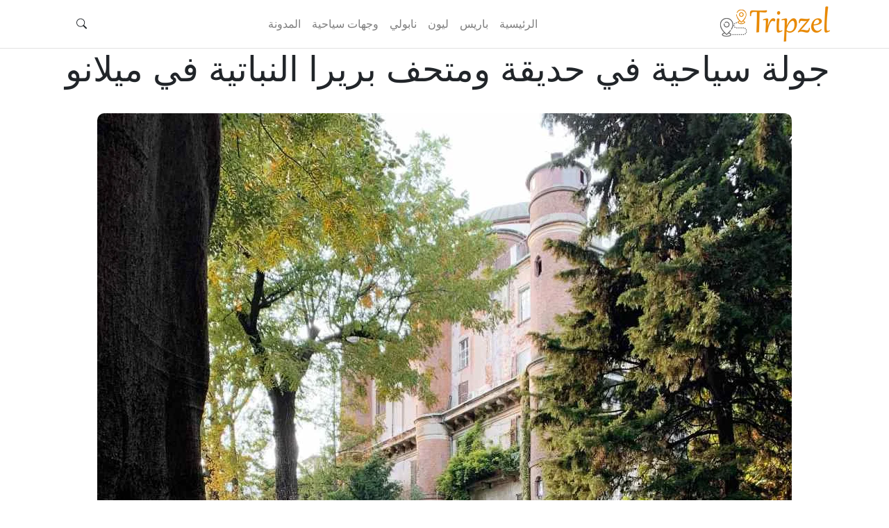

--- FILE ---
content_type: text/html; charset=UTF-8
request_url: https://tripzel.com/%D8%AD%D8%AF%D9%8A%D9%82%D8%A9-%D9%85%D8%AA%D8%AD%D9%81-%D8%A8%D8%B1%D9%8A%D8%B1%D8%A7/
body_size: 21560
content:
<!DOCTYPE html>
<html dir="rtl" lang="ar">
<head>
    <meta charset="UTF-8"/>
    <meta name="viewport" content="initial-scale = 1.0, maximum-scale = 1.0, user-scalable = no, width = device-width">
    <link rel="pingback" href="https://tripzel.com/xmlrpc.php"/>
    <meta http-equiv="X-UA-Compatible" content="IE=edge,chrome=1">
            <link href="https://tripzel.com/wp-content/themes/promediazcore/assets/css/ar/bootstrap.min.css" rel="stylesheet">
        <link href="https://tripzel.com/wp-content/themes/promediazcore/style.css" rel="stylesheet">
        <link href="https://tripzel.com/wp-content/themes/promediazcore/assets/css/ar_style.css" rel="stylesheet">
        <meta name='robots' content='index, follow, max-image-preview:large, max-snippet:-1, max-video-preview:-1' />

	<!-- This site is optimized with the Yoast SEO plugin v26.5 - https://yoast.com/wordpress/plugins/seo/ -->
	<title>جولة سياحية في حديقة ومتحف بريرا النباتية في ميلانو</title>
	<meta name="description" content="حديقة بريرا النباتية هي حديقة ومتحف حي وتضم نباتات أثرية تعود للقرون الماضية ومكان تعليمي بالإضافة إلى القسم الرومانسي تابع لجامعة ميلانو" />
	<link rel="canonical" href="https://tripzel.com/حديقة-متحف-بريرا/" />
	<meta property="og:locale" content="ar_AR" />
	<meta property="og:type" content="article" />
	<meta property="og:title" content="جولة سياحية في حديقة ومتحف بريرا النباتية في ميلانو" />
	<meta property="og:description" content="حديقة بريرا النباتية هي حديقة ومتحف حي وتضم نباتات أثرية تعود للقرون الماضية ومكان تعليمي بالإضافة إلى القسم الرومانسي تابع لجامعة ميلانو" />
	<meta property="og:url" content="https://tripzel.com/حديقة-متحف-بريرا/" />
	<meta property="og:site_name" content="Tripzel" />
	<meta property="article:published_time" content="2023-07-26T11:13:50+00:00" />
	<meta property="og:image" content="https://tripzel.com/wp-content/uploads/2022/04/Main_Phohto.jpg" />
	<meta property="og:image:width" content="1000" />
	<meta property="og:image:height" content="1333" />
	<meta property="og:image:type" content="image/jpeg" />
	<meta name="author" content="Tamer Abdrabou" />
	<meta name="twitter:card" content="summary_large_image" />
	<meta name="twitter:label1" content="كُتب بواسطة" />
	<meta name="twitter:data1" content="Tamer Abdrabou" />
	<meta name="twitter:label2" content="وقت القراءة المُقدّر" />
	<meta name="twitter:data2" content="9 دقائق" />
	<script type="application/ld+json" class="yoast-schema-graph">{"@context":"https://schema.org","@graph":[{"@type":"Article","@id":"https://tripzel.com/%d8%ad%d8%af%d9%8a%d9%82%d8%a9-%d9%85%d8%aa%d8%ad%d9%81-%d8%a8%d8%b1%d9%8a%d8%b1%d8%a7/#article","isPartOf":{"@id":"https://tripzel.com/%d8%ad%d8%af%d9%8a%d9%82%d8%a9-%d9%85%d8%aa%d8%ad%d9%81-%d8%a8%d8%b1%d9%8a%d8%b1%d8%a7/"},"author":{"name":"Tamer Abdrabou","@id":"https://tripzel.com/#/schema/person/ebc371734b0ac64fb8ea6d381a2ebc87"},"headline":"جولة سياحية في حديقة ومتحف بريرا النباتية في ميلانو","datePublished":"2023-07-26T11:13:50+00:00","mainEntityOfPage":{"@id":"https://tripzel.com/%d8%ad%d8%af%d9%8a%d9%82%d8%a9-%d9%85%d8%aa%d8%ad%d9%81-%d8%a8%d8%b1%d9%8a%d8%b1%d8%a7/"},"wordCount":8,"commentCount":0,"publisher":{"@id":"https://tripzel.com/#organization"},"image":{"@id":"https://tripzel.com/%d8%ad%d8%af%d9%8a%d9%82%d8%a9-%d9%85%d8%aa%d8%ad%d9%81-%d8%a8%d8%b1%d9%8a%d8%b1%d8%a7/#primaryimage"},"thumbnailUrl":"https://tripzel.com/wp-content/uploads/2022/04/Main_Phohto.jpg","keywords":["ميلانو"],"articleSection":["ميلانو"],"inLanguage":"ar","potentialAction":[{"@type":"CommentAction","name":"Comment","target":["https://tripzel.com/%d8%ad%d8%af%d9%8a%d9%82%d8%a9-%d9%85%d8%aa%d8%ad%d9%81-%d8%a8%d8%b1%d9%8a%d8%b1%d8%a7/#respond"]}]},{"@type":"WebPage","@id":"https://tripzel.com/%d8%ad%d8%af%d9%8a%d9%82%d8%a9-%d9%85%d8%aa%d8%ad%d9%81-%d8%a8%d8%b1%d9%8a%d8%b1%d8%a7/","url":"https://tripzel.com/%d8%ad%d8%af%d9%8a%d9%82%d8%a9-%d9%85%d8%aa%d8%ad%d9%81-%d8%a8%d8%b1%d9%8a%d8%b1%d8%a7/","name":"جولة سياحية في حديقة ومتحف بريرا النباتية في ميلانو","isPartOf":{"@id":"https://tripzel.com/#website"},"primaryImageOfPage":{"@id":"https://tripzel.com/%d8%ad%d8%af%d9%8a%d9%82%d8%a9-%d9%85%d8%aa%d8%ad%d9%81-%d8%a8%d8%b1%d9%8a%d8%b1%d8%a7/#primaryimage"},"image":{"@id":"https://tripzel.com/%d8%ad%d8%af%d9%8a%d9%82%d8%a9-%d9%85%d8%aa%d8%ad%d9%81-%d8%a8%d8%b1%d9%8a%d8%b1%d8%a7/#primaryimage"},"thumbnailUrl":"https://tripzel.com/wp-content/uploads/2022/04/Main_Phohto.jpg","datePublished":"2023-07-26T11:13:50+00:00","description":"حديقة بريرا النباتية هي حديقة ومتحف حي وتضم نباتات أثرية تعود للقرون الماضية ومكان تعليمي بالإضافة إلى القسم الرومانسي تابع لجامعة ميلانو","breadcrumb":{"@id":"https://tripzel.com/%d8%ad%d8%af%d9%8a%d9%82%d8%a9-%d9%85%d8%aa%d8%ad%d9%81-%d8%a8%d8%b1%d9%8a%d8%b1%d8%a7/#breadcrumb"},"inLanguage":"ar","potentialAction":[{"@type":"ReadAction","target":["https://tripzel.com/%d8%ad%d8%af%d9%8a%d9%82%d8%a9-%d9%85%d8%aa%d8%ad%d9%81-%d8%a8%d8%b1%d9%8a%d8%b1%d8%a7/"]}]},{"@type":"ImageObject","inLanguage":"ar","@id":"https://tripzel.com/%d8%ad%d8%af%d9%8a%d9%82%d8%a9-%d9%85%d8%aa%d8%ad%d9%81-%d8%a8%d8%b1%d9%8a%d8%b1%d8%a7/#primaryimage","url":"https://tripzel.com/wp-content/uploads/2022/04/Main_Phohto.jpg","contentUrl":"https://tripzel.com/wp-content/uploads/2022/04/Main_Phohto.jpg","width":1000,"height":1333,"caption":"حديقة_بريرا_النباتية"},{"@type":"BreadcrumbList","@id":"https://tripzel.com/%d8%ad%d8%af%d9%8a%d9%82%d8%a9-%d9%85%d8%aa%d8%ad%d9%81-%d8%a8%d8%b1%d9%8a%d8%b1%d8%a7/#breadcrumb","itemListElement":[{"@type":"ListItem","position":1,"name":"Tripzel","item":"https://tripzel.com/"},{"@type":"ListItem","position":2,"name":"وجهات سياحية","item":"https://tripzel.com/category/%d9%88%d8%ac%d9%87%d8%a7%d8%aa-%d8%b3%d9%8a%d8%a7%d8%ad%d9%8a%d8%a9/"},{"@type":"ListItem","position":3,"name":"أوروبا","item":"https://tripzel.com/category/%d9%88%d8%ac%d9%87%d8%a7%d8%aa-%d8%b3%d9%8a%d8%a7%d8%ad%d9%8a%d8%a9/%d8%a3%d9%88%d8%b1%d9%88%d8%a8%d8%a7/"},{"@type":"ListItem","position":4,"name":"إيطاليا","item":"https://tripzel.com/category/%d9%88%d8%ac%d9%87%d8%a7%d8%aa-%d8%b3%d9%8a%d8%a7%d8%ad%d9%8a%d8%a9/%d8%a3%d9%88%d8%b1%d9%88%d8%a8%d8%a7/%d8%a5%d9%8a%d8%b7%d8%a7%d9%84%d9%8a%d8%a7/"},{"@type":"ListItem","position":5,"name":"ميلانو","item":"https://tripzel.com/category/%d9%88%d8%ac%d9%87%d8%a7%d8%aa-%d8%b3%d9%8a%d8%a7%d8%ad%d9%8a%d8%a9/%d8%a3%d9%88%d8%b1%d9%88%d8%a8%d8%a7/%d8%a5%d9%8a%d8%b7%d8%a7%d9%84%d9%8a%d8%a7/%d9%85%d9%8a%d9%84%d8%a7%d9%86%d9%88/"},{"@type":"ListItem","position":6,"name":"جولة سياحية في حديقة ومتحف بريرا النباتية في ميلانو"}]},{"@type":"WebSite","@id":"https://tripzel.com/#website","url":"https://tripzel.com/","name":"Tripzel","description":"Tripzel","publisher":{"@id":"https://tripzel.com/#organization"},"potentialAction":[{"@type":"SearchAction","target":{"@type":"EntryPoint","urlTemplate":"https://tripzel.com/?s={search_term_string}"},"query-input":{"@type":"PropertyValueSpecification","valueRequired":true,"valueName":"search_term_string"}}],"inLanguage":"ar"},{"@type":"Organization","@id":"https://tripzel.com/#organization","name":"Tripzel","url":"https://tripzel.com/","logo":{"@type":"ImageObject","inLanguage":"ar","@id":"https://tripzel.com/#/schema/logo/image/","url":"https://tripzel.com/wp-content/uploads/2022/01/Logo-dark.png","contentUrl":"https://tripzel.com/wp-content/uploads/2022/01/Logo-dark.png","width":400,"height":134,"caption":"Tripzel"},"image":{"@id":"https://tripzel.com/#/schema/logo/image/"}},{"@type":"Person","@id":"https://tripzel.com/#/schema/person/ebc371734b0ac64fb8ea6d381a2ebc87","name":"Tamer Abdrabou","image":{"@type":"ImageObject","inLanguage":"ar","@id":"https://tripzel.com/#/schema/person/image/","url":"https://secure.gravatar.com/avatar/8d5b9c69264ec6dc7997a26193e1879f4ffe40aadde7ef81597adf4effb80798?s=96&d=mm&r=g","contentUrl":"https://secure.gravatar.com/avatar/8d5b9c69264ec6dc7997a26193e1879f4ffe40aadde7ef81597adf4effb80798?s=96&d=mm&r=g","caption":"Tamer Abdrabou"},"url":"https://tripzel.com/author/twamf2000/"}]}</script>
	<!-- / Yoast SEO plugin. -->


<link rel="alternate" type="application/rss+xml" title="Tripzel &laquo; الخلاصة" href="https://tripzel.com/feed/" />
<link rel="alternate" type="application/rss+xml" title="Tripzel &laquo; خلاصة التعليقات" href="https://tripzel.com/comments/feed/" />
<link rel="alternate" type="application/rss+xml" title="Tripzel &laquo; جولة سياحية في حديقة ومتحف بريرا النباتية في ميلانو خلاصة التعليقات" href="https://tripzel.com/%d8%ad%d8%af%d9%8a%d9%82%d8%a9-%d9%85%d8%aa%d8%ad%d9%81-%d8%a8%d8%b1%d9%8a%d8%b1%d8%a7/feed/" />
<style id='wp-img-auto-sizes-contain-inline-css' type='text/css'>
img:is([sizes=auto i],[sizes^="auto," i]){contain-intrinsic-size:3000px 1500px}
/*# sourceURL=wp-img-auto-sizes-contain-inline-css */
</style>
<link rel='stylesheet' id='formidable-css' href='https://tripzel.com/wp-content/plugins/formidable/css/formidableforms.css?ver=1272230' type='text/css' media='all' />
<style id='classic-theme-styles-inline-css' type='text/css'>
/*! This file is auto-generated */
.wp-block-button__link{color:#fff;background-color:#32373c;border-radius:9999px;box-shadow:none;text-decoration:none;padding:calc(.667em + 2px) calc(1.333em + 2px);font-size:1.125em}.wp-block-file__button{background:#32373c;color:#fff;text-decoration:none}
/*# sourceURL=/wp-includes/css/classic-themes.min.css */
</style>
<link rel="https://api.w.org/" href="https://tripzel.com/wp-json/" /><link rel="alternate" title="JSON" type="application/json" href="https://tripzel.com/wp-json/wp/v2/posts/45319" /><link rel="EditURI" type="application/rsd+xml" title="RSD" href="https://tripzel.com/xmlrpc.php?rsd" />
<link rel='shortlink' href='https://tripzel.com/?p=45319' />
<script>document.documentElement.className += " js";</script>
    <link rel="icon" href="https://tripzel.com/wp-content/uploads/2022/01/favIcon.png" type="image/x-icon">
    <!-- Global site tag (gtag.js) - Google Analytics -->
<script async src="https://www.googletagmanager.com/gtag/js?id=G-5BYJH9M1RK"></script>
<script>
  window.dataLayer = window.dataLayer || [];
  function gtag(){dataLayer.push(arguments);}
  gtag('js', new Date());

  gtag('config', 'G-5BYJH9M1RK');
</script><style>
/***************** General ****************************/
/*** Colors ****/

.pro-styled-full-width{
    background:#444444;
}
.pro-styled-full-width input, .pro-styled-full-width select{
    background:#e88800;
}
.pro-styled-full-width input[type="submit"]:hover{
    background:#5d5d5d;
}

.pro-simple-footer .pro-footerTop .pro-title span{
    border-color: #e88800;
}
#pro-footerMenu li.current-menu-item a{
    color: #444444 !important;
}
a, .cart-contents, a.pro-colored-link  {
    color: #444444;
}
a:hover {
    color: #e88800;
}
.pro-keywords-tags a, .pro-keywords-tags a:hover, .pro-colored-btn, .pro-colored-btn:hover, .pro-horizontal-form input[type="submit"],
a.pro-thin-btn.pro-thin-reset:hover{
    color:#ffffff;
}
.pro-keywords-tags a, .numberedPagination .page-numbers, .pro-horizontal-form input[type="submit"]:hover,
a.pro-thin-btn.pro-thin-reset:hover {
    background:#444444;
}
.pro-keywords-tags a:hover, .pro-colored-btn, .numberedPagination .current, .numberedPagination .page-numbers:hover, a.pro-thin-btn,
.oneRelatedItemTitle, .pro-horizontal-form input[type="submit"], a.pro-thin-btn.pro-thin-reset, .pro-separator:after  {
    background:#e88800;
}
.pro-comment-submit{
    background:#444444 !important;
}
.pro-comment-submit:hover{
    background:#e88800 !important;
}
.pro-colored-btn, .numberedPagination .current, a.pro-thin-btn{
    border: 2px solid #444444;
}
.pro-single-article-category-image:hover, .pro-comment-form-input, .pro-comment-submit, a.pro-thin-btn   {
    border: 2px solid #e88800;
}

.pro-colored-btn:hover{
    background: #5d5d5d;
    border: 2px solid #000000;
}
.pro-smallMainNavArea {
    border-bottom: 2px solid #e2c095;
}
.relatedPostsSecTitle span {
    border-bottom: 3px solid #e88800;
}
.tableOfContentTitle span {
    border-bottom: 3px solid #e88800 !important;
}
.pro-comment-submit {
    margin-right: 15px;
}
table.pro-styled-table-hovered td{
    border:1px solid #e4e4e4;
}
.pro-separator {
    background: #d6d6d6;
}
table.pro-styled-table-hovered tr:hover {
    background-color: #e4e4e4 !important;
}
.pro-heading-bottomBorder .pro-heading-colored-border {
    border-color: #e88800 !important;
}
.comment-element .reply a {
    border-color: #e88800;
}
.sbtn {
    border-color: #444444;
    background-color: #e88800;
}
@media screen and (max-width: 1200px){
    .sbtn {
        background-color: #ffffff;
        border-color: #e8e8e8;
        color: #e88800;
    }
}
</style><style id='global-styles-inline-css' type='text/css'>
:root{--wp--preset--aspect-ratio--square: 1;--wp--preset--aspect-ratio--4-3: 4/3;--wp--preset--aspect-ratio--3-4: 3/4;--wp--preset--aspect-ratio--3-2: 3/2;--wp--preset--aspect-ratio--2-3: 2/3;--wp--preset--aspect-ratio--16-9: 16/9;--wp--preset--aspect-ratio--9-16: 9/16;--wp--preset--color--black: #000000;--wp--preset--color--cyan-bluish-gray: #abb8c3;--wp--preset--color--white: #ffffff;--wp--preset--color--pale-pink: #f78da7;--wp--preset--color--vivid-red: #cf2e2e;--wp--preset--color--luminous-vivid-orange: #ff6900;--wp--preset--color--luminous-vivid-amber: #fcb900;--wp--preset--color--light-green-cyan: #7bdcb5;--wp--preset--color--vivid-green-cyan: #00d084;--wp--preset--color--pale-cyan-blue: #8ed1fc;--wp--preset--color--vivid-cyan-blue: #0693e3;--wp--preset--color--vivid-purple: #9b51e0;--wp--preset--gradient--vivid-cyan-blue-to-vivid-purple: linear-gradient(135deg,rgb(6,147,227) 0%,rgb(155,81,224) 100%);--wp--preset--gradient--light-green-cyan-to-vivid-green-cyan: linear-gradient(135deg,rgb(122,220,180) 0%,rgb(0,208,130) 100%);--wp--preset--gradient--luminous-vivid-amber-to-luminous-vivid-orange: linear-gradient(135deg,rgb(252,185,0) 0%,rgb(255,105,0) 100%);--wp--preset--gradient--luminous-vivid-orange-to-vivid-red: linear-gradient(135deg,rgb(255,105,0) 0%,rgb(207,46,46) 100%);--wp--preset--gradient--very-light-gray-to-cyan-bluish-gray: linear-gradient(135deg,rgb(238,238,238) 0%,rgb(169,184,195) 100%);--wp--preset--gradient--cool-to-warm-spectrum: linear-gradient(135deg,rgb(74,234,220) 0%,rgb(151,120,209) 20%,rgb(207,42,186) 40%,rgb(238,44,130) 60%,rgb(251,105,98) 80%,rgb(254,248,76) 100%);--wp--preset--gradient--blush-light-purple: linear-gradient(135deg,rgb(255,206,236) 0%,rgb(152,150,240) 100%);--wp--preset--gradient--blush-bordeaux: linear-gradient(135deg,rgb(254,205,165) 0%,rgb(254,45,45) 50%,rgb(107,0,62) 100%);--wp--preset--gradient--luminous-dusk: linear-gradient(135deg,rgb(255,203,112) 0%,rgb(199,81,192) 50%,rgb(65,88,208) 100%);--wp--preset--gradient--pale-ocean: linear-gradient(135deg,rgb(255,245,203) 0%,rgb(182,227,212) 50%,rgb(51,167,181) 100%);--wp--preset--gradient--electric-grass: linear-gradient(135deg,rgb(202,248,128) 0%,rgb(113,206,126) 100%);--wp--preset--gradient--midnight: linear-gradient(135deg,rgb(2,3,129) 0%,rgb(40,116,252) 100%);--wp--preset--font-size--small: 13px;--wp--preset--font-size--medium: 20px;--wp--preset--font-size--large: 36px;--wp--preset--font-size--x-large: 42px;--wp--preset--spacing--20: 0.44rem;--wp--preset--spacing--30: 0.67rem;--wp--preset--spacing--40: 1rem;--wp--preset--spacing--50: 1.5rem;--wp--preset--spacing--60: 2.25rem;--wp--preset--spacing--70: 3.38rem;--wp--preset--spacing--80: 5.06rem;--wp--preset--shadow--natural: 6px 6px 9px rgba(0, 0, 0, 0.2);--wp--preset--shadow--deep: 12px 12px 50px rgba(0, 0, 0, 0.4);--wp--preset--shadow--sharp: 6px 6px 0px rgba(0, 0, 0, 0.2);--wp--preset--shadow--outlined: 6px 6px 0px -3px rgb(255, 255, 255), 6px 6px rgb(0, 0, 0);--wp--preset--shadow--crisp: 6px 6px 0px rgb(0, 0, 0);}:where(.is-layout-flex){gap: 0.5em;}:where(.is-layout-grid){gap: 0.5em;}body .is-layout-flex{display: flex;}.is-layout-flex{flex-wrap: wrap;align-items: center;}.is-layout-flex > :is(*, div){margin: 0;}body .is-layout-grid{display: grid;}.is-layout-grid > :is(*, div){margin: 0;}:where(.wp-block-columns.is-layout-flex){gap: 2em;}:where(.wp-block-columns.is-layout-grid){gap: 2em;}:where(.wp-block-post-template.is-layout-flex){gap: 1.25em;}:where(.wp-block-post-template.is-layout-grid){gap: 1.25em;}.has-black-color{color: var(--wp--preset--color--black) !important;}.has-cyan-bluish-gray-color{color: var(--wp--preset--color--cyan-bluish-gray) !important;}.has-white-color{color: var(--wp--preset--color--white) !important;}.has-pale-pink-color{color: var(--wp--preset--color--pale-pink) !important;}.has-vivid-red-color{color: var(--wp--preset--color--vivid-red) !important;}.has-luminous-vivid-orange-color{color: var(--wp--preset--color--luminous-vivid-orange) !important;}.has-luminous-vivid-amber-color{color: var(--wp--preset--color--luminous-vivid-amber) !important;}.has-light-green-cyan-color{color: var(--wp--preset--color--light-green-cyan) !important;}.has-vivid-green-cyan-color{color: var(--wp--preset--color--vivid-green-cyan) !important;}.has-pale-cyan-blue-color{color: var(--wp--preset--color--pale-cyan-blue) !important;}.has-vivid-cyan-blue-color{color: var(--wp--preset--color--vivid-cyan-blue) !important;}.has-vivid-purple-color{color: var(--wp--preset--color--vivid-purple) !important;}.has-black-background-color{background-color: var(--wp--preset--color--black) !important;}.has-cyan-bluish-gray-background-color{background-color: var(--wp--preset--color--cyan-bluish-gray) !important;}.has-white-background-color{background-color: var(--wp--preset--color--white) !important;}.has-pale-pink-background-color{background-color: var(--wp--preset--color--pale-pink) !important;}.has-vivid-red-background-color{background-color: var(--wp--preset--color--vivid-red) !important;}.has-luminous-vivid-orange-background-color{background-color: var(--wp--preset--color--luminous-vivid-orange) !important;}.has-luminous-vivid-amber-background-color{background-color: var(--wp--preset--color--luminous-vivid-amber) !important;}.has-light-green-cyan-background-color{background-color: var(--wp--preset--color--light-green-cyan) !important;}.has-vivid-green-cyan-background-color{background-color: var(--wp--preset--color--vivid-green-cyan) !important;}.has-pale-cyan-blue-background-color{background-color: var(--wp--preset--color--pale-cyan-blue) !important;}.has-vivid-cyan-blue-background-color{background-color: var(--wp--preset--color--vivid-cyan-blue) !important;}.has-vivid-purple-background-color{background-color: var(--wp--preset--color--vivid-purple) !important;}.has-black-border-color{border-color: var(--wp--preset--color--black) !important;}.has-cyan-bluish-gray-border-color{border-color: var(--wp--preset--color--cyan-bluish-gray) !important;}.has-white-border-color{border-color: var(--wp--preset--color--white) !important;}.has-pale-pink-border-color{border-color: var(--wp--preset--color--pale-pink) !important;}.has-vivid-red-border-color{border-color: var(--wp--preset--color--vivid-red) !important;}.has-luminous-vivid-orange-border-color{border-color: var(--wp--preset--color--luminous-vivid-orange) !important;}.has-luminous-vivid-amber-border-color{border-color: var(--wp--preset--color--luminous-vivid-amber) !important;}.has-light-green-cyan-border-color{border-color: var(--wp--preset--color--light-green-cyan) !important;}.has-vivid-green-cyan-border-color{border-color: var(--wp--preset--color--vivid-green-cyan) !important;}.has-pale-cyan-blue-border-color{border-color: var(--wp--preset--color--pale-cyan-blue) !important;}.has-vivid-cyan-blue-border-color{border-color: var(--wp--preset--color--vivid-cyan-blue) !important;}.has-vivid-purple-border-color{border-color: var(--wp--preset--color--vivid-purple) !important;}.has-vivid-cyan-blue-to-vivid-purple-gradient-background{background: var(--wp--preset--gradient--vivid-cyan-blue-to-vivid-purple) !important;}.has-light-green-cyan-to-vivid-green-cyan-gradient-background{background: var(--wp--preset--gradient--light-green-cyan-to-vivid-green-cyan) !important;}.has-luminous-vivid-amber-to-luminous-vivid-orange-gradient-background{background: var(--wp--preset--gradient--luminous-vivid-amber-to-luminous-vivid-orange) !important;}.has-luminous-vivid-orange-to-vivid-red-gradient-background{background: var(--wp--preset--gradient--luminous-vivid-orange-to-vivid-red) !important;}.has-very-light-gray-to-cyan-bluish-gray-gradient-background{background: var(--wp--preset--gradient--very-light-gray-to-cyan-bluish-gray) !important;}.has-cool-to-warm-spectrum-gradient-background{background: var(--wp--preset--gradient--cool-to-warm-spectrum) !important;}.has-blush-light-purple-gradient-background{background: var(--wp--preset--gradient--blush-light-purple) !important;}.has-blush-bordeaux-gradient-background{background: var(--wp--preset--gradient--blush-bordeaux) !important;}.has-luminous-dusk-gradient-background{background: var(--wp--preset--gradient--luminous-dusk) !important;}.has-pale-ocean-gradient-background{background: var(--wp--preset--gradient--pale-ocean) !important;}.has-electric-grass-gradient-background{background: var(--wp--preset--gradient--electric-grass) !important;}.has-midnight-gradient-background{background: var(--wp--preset--gradient--midnight) !important;}.has-small-font-size{font-size: var(--wp--preset--font-size--small) !important;}.has-medium-font-size{font-size: var(--wp--preset--font-size--medium) !important;}.has-large-font-size{font-size: var(--wp--preset--font-size--large) !important;}.has-x-large-font-size{font-size: var(--wp--preset--font-size--x-large) !important;}
/*# sourceURL=global-styles-inline-css */
</style>
</head>
<body class="rtl wp-singular post-template-default single single-post postid-45319 single-format-standard wp-theme-promediazcore font-roboto font-medium wp-ar">
<header id="pro-header" itemscope="itemscope" itemtype="http://schema.org/WPHeader" role="banner" class="container-fluid roboto pro-innerHeaderNav">
    <nav class="navbar navbar-expand-lg fixed-top navbar-light bg-whiteLight transition-element pro-mainNavArea">
            <div class="container">
                <a  class="navbar-brand pro-mainLogo" href="https://tripzel.com" title="Tripzel" class="navbar-brand pro-mainLogo">
    <img src="https://tripzel.com/wp-content/uploads/2022/01/Logo.png"  height="53"  width="160"  title="Tripzel" alt="Tripzel" />
    </a>
                <button class="navbar-toggler" type="button" data-toggle="collapse"
                        data-target="#navbarSupportedContent" aria-controls="navbarSupportedContent"
                        aria-expanded="false" aria-label="Toggle navigation">
                    <span class="navbar-toggler-icon"></span>
                </button>
                <div class="collapse navbar-collapse" id="navbarSupportedContent">
                    <ul id="pro-main_menu" class="pro-menu navbar-nav mr-auto mx-auto" itemtype="http://www.schema.org/SiteNavigationElement"><li itemprop="name" id="menu-item-5427" class="nav-item menu-item menu-item-type-post_type menu-item-object-page menu-item-home"><a itemprop="url"  href="https://tripzel.com/"class="nav-link">الرئيسية</a></li>
<li itemprop="name" id="menu-item-40928" class="nav-item menu-item menu-item-type-taxonomy menu-item-object-category"><a itemprop="url"  href="https://tripzel.com/category/%d9%88%d8%ac%d9%87%d8%a7%d8%aa-%d8%b3%d9%8a%d8%a7%d8%ad%d9%8a%d8%a9/%d8%a3%d9%88%d8%b1%d9%88%d8%a8%d8%a7/%d9%81%d8%b1%d9%86%d8%b3%d8%a7/%d8%a8%d8%a7%d8%b1%d9%8a%d8%b3/"class="nav-link">باريس</a></li>
<li itemprop="name" id="menu-item-40929" class="nav-item menu-item menu-item-type-taxonomy menu-item-object-category"><a itemprop="url"  href="https://tripzel.com/category/%d9%88%d8%ac%d9%87%d8%a7%d8%aa-%d8%b3%d9%8a%d8%a7%d8%ad%d9%8a%d8%a9/%d8%a3%d9%88%d8%b1%d9%88%d8%a8%d8%a7/%d9%81%d8%b1%d9%86%d8%b3%d8%a7/%d9%84%d9%8a%d9%88%d9%86-%d9%81%d8%b1%d9%86%d8%b3%d8%a7/"class="nav-link">ليون</a></li>
<li itemprop="name" id="menu-item-40930" class="nav-item menu-item menu-item-type-taxonomy menu-item-object-category"><a itemprop="url"  href="https://tripzel.com/category/%d9%88%d8%ac%d9%87%d8%a7%d8%aa-%d8%b3%d9%8a%d8%a7%d8%ad%d9%8a%d8%a9/%d8%a3%d9%88%d8%b1%d9%88%d8%a8%d8%a7/%d8%a5%d9%8a%d8%b7%d8%a7%d9%84%d9%8a%d8%a7/%d9%86%d8%a7%d8%a8%d9%88%d9%84%d9%8a/"class="nav-link">نابولي</a></li>
<li itemprop="name" id="menu-item-5428" class="nav-item menu-item menu-item-type-taxonomy menu-item-object-category current-post-ancestor"><a itemprop="url"  href="https://tripzel.com/category/%d9%88%d8%ac%d9%87%d8%a7%d8%aa-%d8%b3%d9%8a%d8%a7%d8%ad%d9%8a%d8%a9/"class="nav-link">وجهات سياحية</a></li>
<li itemprop="name" id="menu-item-41184" class="nav-item menu-item menu-item-type-post_type menu-item-object-page current_page_parent"><a itemprop="url"  href="https://tripzel.com/blog/"class="nav-link">المدونة</a></li>
</ul>
                    
                    <div class="pro-rightNav pro-headerSearch searchBox"><div class="searchlink" id="searchlink">
                        <svg width="1em" height="1em" viewBox="0 0 16 16" class="bi bi-search searchButtonTrigger" fill="currentColor" xmlns="http://www.w3.org/2000/svg">
                            <path fill-rule="evenodd" d="M10.442 10.442a1 1 0 0 1 1.415 0l3.85 3.85a1 1 0 0 1-1.414 1.415l-3.85-3.85a1 1 0 0 1 0-1.415z"/>
                            <path fill-rule="evenodd" d="M6.5 12a5.5 5.5 0 1 0 0-11 5.5 5.5 0 0 0 0 11zM13 6.5a6.5 6.5 0 1 1-13 0 6.5 6.5 0 0 1 13 0z"/>
                        </svg>
                        <div class="searchform">
                            <form id="search" action="https://tripzel.com">
                                <input type="text" class="s" id="s" name="s" placeholder="بحث">
                                <button type="submit" class="sbtn"><svg width="1em" height="1em" viewBox="0 0 16 16" class="bi bi-search" fill="currentColor" xmlns="http://www.w3.org/2000/svg">
                                        <path fill-rule="evenodd" d="M10.442 10.442a1 1 0 0 1 1.415 0l3.85 3.85a1 1 0 0 1-1.414 1.415l-3.85-3.85a1 1 0 0 1 0-1.415z"/>
                                        <path fill-rule="evenodd" d="M6.5 12a5.5 5.5 0 1 0 0-11 5.5 5.5 0 0 0 0 11zM13 6.5a6.5 6.5 0 1 1-13 0 6.5 6.5 0 0 1 13 0z"/>
                                    </svg></button>
                            </form>
                        </div>
                    </div></div>
                    
                </div>
            </div>
        </nav></header>
<div class="pro-single-minimal">
    <article class="pro-full-post-layout-article">
        <div class="pro-minimal-header">
            <div class="container pro-rmable-padding ">
                                <div class="pro-post-full-header"><div class="pro-post-full-title"><h1 itemprop="headline" class="name post-title entry-title">جولة سياحية في حديقة ومتحف بريرا النباتية في ميلانو</h1></div></div>            </div>
        </div>


        <div class="container pro-rmable-padding">
            <div class="pro-post-full-content">
                                <div class="pro-featuredInArticle "><div class="pro-content-image-wrapper"><img src="https://tripzel.com/wp-content/uploads/2022/04/Main_Phohto.jpg" title="جولة سياحية في حديقة ومتحف بريرا النباتية في ميلانو" alt="جولة سياحية في حديقة ومتحف بريرا النباتية في ميلانو" srcset="https://tripzel.com/wp-content/uploads/2022/04/Main_Phohto.jpg 1000w, https://tripzel.com/wp-content/uploads/2022/04/Main_Phohto-225x300.jpg 225w, https://tripzel.com/wp-content/uploads/2022/04/Main_Phohto-768x1024.jpg 768w" sizes="(max-width: 1000px) 100vw, 1000px" class="pro-noLazyLoadImage" /></div></div>
                                                <p>إن ميلانو هي ثاني أكبر المدن الإيطالية بعد روما العاصمة، وتضم ميلانو العديد من الوجهات السياحية المثيرة للاهتمام والمباني التاريخية المميزة.</p><div class="pro-Revs-container pro-Revs-2"><!-- Ezoic - top_of_page - top_of_page -->
<div id="ezoic-pub-ad-placeholder-103"> </div>
<!-- End Ezoic - top_of_page - top_of_page --></div>
<p>حيث نضمن لك أن زيارتك لميلانو ستكون تجربة ممتعة ومثيرة، حيث أنك سترى أماكن وجوانب جميلة في ميلانو أينما توجهت في المدينة.</p>
<p>ومن أشهر مناطق ميلانو هي منطقة بريرا التي تضم عددًا كبيرًا من المعالم الشهيرة مثل شارع مونتي نابليون، والحديقة النباتية.</p>
<p>وكذلك عدد من المحال التي تعرض ما يفيض من بضائع لكبار المصممين بأسعار ليست مثل أسعار أول ظهور للمنتجات وتُعد معتدلة.</p>
<p>لذا فإن زيارة هذه المنطقة تعطيك متعة خاصة إذا كنت تحب التسوق والفنون التي تخص النباتات القديمة أو الحديثة.</p>
<p>وفي وسط ميلانو الصاخبة توجد واحة صامتة من المساحات الخضراء وهي فريدة من نوعها لما تحتويه من أشياء لن تجدها إلا هنا.</p>
<p>فهي عنوان للرومانسية، وترحب بالزائر بأشجارها الكبيرة وتراثها النباتي الغني، وتوفر جو فريد من الاسترخاء والراحة تحت ظلال الأشجار النادرة.</p>
<p>تقع حديقة بريرا النباتية بين الأماكن الأنيقة، وهي مكان منعزل ومتحف في الهواء الطلق ينقلك عند زيارته إلى القرون السابقة.</p>
<p>هذه الزيارة ستكون عبارة عن رحلة إلى العصور القديمة في مكان يجمع بين التاريخ والعلم، فالحديقة لها جذور في الماضي وتعيش بالتزامن مع الحاضر.</p>
<p>إن حديقة بريرا النباتية &#8220;اورتو بوتانيكو دي بريرا Orto Botanico di Brera&#8221; تمتد على مساحة 5000 متر مربع وتتولى أكاديمية الفنون التابعة لجامعة ميلانو إداراتها.</p>
<div class="tableOfContentH2">
<div class="tableOfContentTitle"><span>المحتويات</span></div>
<ul><li><a href="#heading-h2-1" title="نشأة الحديقة التاريخية حتى اليوم">نشأة الحديقة التاريخية حتى اليوم</a><ul><li><a href="#heading-h3-2" title="الوصف العام للحديقة">الوصف العام للحديقة</a></li><li><a href="#heading-h3-3" title="كيفية التنزه داخل الحديقة">كيفية التنزه داخل الحديقة</a></li><li><a href="#heading-h3-4" title="فنادق بالقرب من الحديقة النباتية">فنادق بالقرب من الحديقة النباتية</a></li><li><a href="#heading-h3-5" title="مطاعم عربية في قريبة من الحديقة في ميلانو">مطاعم عربية في قريبة من الحديقة في ميلانو</a></li><li><a href="#heading-h3-6" title="عند زيارتك للحديقة اتبع القواعد التالية">عند زيارتك للحديقة اتبع القواعد التالية</a></li></ul></li><li><a href="#heading-h2-7" title="الخلاصة">الخلاصة</a></ul></div><h2 id="heading-h2-1">نشأة الحديقة التاريخية حتى اليوم</h2>
<p>حينما كانت إيطاليا تابعة لمملكة النمسا، كانت توجد حديقة أعشاب يسوعية تابعة لقصر الحكم الذي كان يضم عدد من المؤسسات الثقافية والعلمية والفنية في ذلك الوقت.</p>
<p>أراد الأب &#8220;فولجينزيو فيتمان&#8221; وهو عالم نباتات داخل القصر، توسعة حديقة الأعشاب اليسوعية عام 1774 تحت إشراف الإمبراطورة &#8220;ماريا تريزا&#8221; ملكة النمسا آنذاك، وأصبحت اسمها حديقة بريرا النباتية.</p>
<p>حيث كان هدف العالم &#8220;فولجينزيو فيتمان&#8221; من إنشاء الحديقة هو تدريس علم النبات لطلبة الطب والصيدلة وعمل التجارب العملية في الحديقة.</p>
<p>إضافة إلى ذلك هو زراعة واستخراج النباتات الطبية لاستخدامها في صناعة الدواء بواسطة الفريق الذي كان يعمل في صيدلية القصر.</p>
<p>وفي عام 1883 تم استقلال الحديقة عن القصر وآلت ملكيتها إلى جامعة روما، ومن ثم أصبحت تابعة إلى جامعة ميلانو عام 1935.</p>
<p>وفي عام 1998 تم ترميم الحديقة بعد فترة طويلة من الإهمال والتعفن مما جعلها وكأنها بيت للأشباح حيث لم يكن يزورها أحد.</p>
<p>إن الحديقة تابعة لمتحف حديقة بريرا ويتم إداراته بواسطة جامعة ديجلي ستودي دي ميلانو (قسم العلوم البيولوجية) ومعترف به من قبل منطقة لومباردي.</p>
<p>من أهم أهداف المتحف هو حماية التراث التاريخي والعلمي والتاريخ الطبيعي من خلال الحفاظ على النبات التابع لقصر بالاتزو كورسيني.</p>
<p>حيث إن تعزيز وتنفيذ المشاريع وأنشطة الاستعادة والحفظ الموجهة ليس فقط إلى الحفاظ على التراث التاريخي ولكن لنشر الثقافة العلمية.</p>
<p>وقد وضع ذلك موضع التنفيذ من قبل الجامعة منذ أوائل الثمانينيات ولهذا السبب ترحب الحديقة بزيارات الفصول المدرسية ومجموعات البالغين.</p>
<p><div class="pro-content-image-wrapper"><img fetchpriority="high" decoding="async" class="alignnone wp-image-46413 size-full" title="نباتات_نادرة" src="https://tripzel.com/wp-content/uploads/2022/04/Unique_Flower.jpg" alt="نباتات_نادرة" width="1000" height="641" srcset="https://tripzel.com/wp-content/uploads/2022/04/Unique_Flower.jpg 1000w, https://tripzel.com/wp-content/uploads/2022/04/Unique_Flower-300x192.jpg 300w, https://tripzel.com/wp-content/uploads/2022/04/Unique_Flower-768x492.jpg 768w" sizes="(max-width: 1000px) 100vw, 1000px" /></div></p>
<h3 id="heading-h3-2">الوصف العام للحديقة</h3>
<p>قد صممت الحديقة منذ القدم على هيئة بركتين بيضاويتين جميلتين بشكل استثنائي مع المشتل الهادئ وأحواض الزهور الضيقة المؤرقة.</p>
<p>حيث تستضيف أجناسًا مهمة من الأشجار والزهور والنباتات الطبية وغير الطبية مثل سالفيا والكوبية، وتضع كل جنس في مكان مخصص.</p>
<p>وتتكون الحديقة اليوم بشكل أساسي من أزهار مستطيلة الشكل، مزينة بالطوب، ومناظير دفيئة من القرن التاسع عشر.</p>
<p>كما تحتضن الحديقة أقدم أشجار الجنكة ابيلوبا &#8220;Ginkgo bilobo&#8221; في أوربا، وشجرة الزيزفون التي يبلغ طولها ثلاثين مترًا، وغيرها من الأشجار.</p>
<p>تضم الحديقة والمتحف أكثر من 8000 نوع من النباتات والأشجار بما في ذلك بعض من أندر النباتات الموجودة في قارة أوروبا.</p>
<p>حيث يتم زراعتها ورعايتها والحفاظ عليها في هذه الحديقة منذ القرن الثالث عشر وما زالت الرعاية مستمرة إلى اليوم.</p>
<p>كذلك يوجد في حديقة بريرا النباتية نفورات المياه والبيوت الزجاجية التي تضفي على الشكل العام للحديقة المزيد من الروعة والجمال.</p>
<p>وتنتشر في أنحائها الحدائق المستقلة مثل الحديقة السرية وحديقة الأعشاب والحديقة اليابانية ومجموعة من الصبار منتشرة في البيوت الزجاجية.</p>
<p>ويُعد المشتل مثل المتحف الحي في الهواء الطلق، حيث يتم الحفاظ على ما بداخله ويقدم للزائرين مفاجآت مثيرة في المواسم.</p>
<p>إذا أردت معرفة مواعيد عمل الحديقة وطريقة الوصول إليها عبر المواصلات العامة (الترام أو الحافلات)، والوصول لها من محطة سكك حديد ميلانو.</p>
<p>فيرجى زيارة الموقع الإلكتروني لحديقة بريرا النباتية، ولا تفكر في أسعار الدخول لأن الدخول إلى الحديقة مجاني طوال أيام الأسبوع.</p>
<p><div class="pro-content-image-wrapper"><img decoding="async" class="alignnone wp-image-46411 size-full" title="ورود_مختلفة" src="https://tripzel.com/wp-content/uploads/2022/04/Various_Roses.jpg" alt="ورود_مختلفة" width="1000" height="1502" srcset="https://tripzel.com/wp-content/uploads/2022/04/Various_Roses.jpg 1000w, https://tripzel.com/wp-content/uploads/2022/04/Various_Roses-200x300.jpg 200w, https://tripzel.com/wp-content/uploads/2022/04/Various_Roses-682x1024.jpg 682w, https://tripzel.com/wp-content/uploads/2022/04/Various_Roses-768x1154.jpg 768w" sizes="(max-width: 1000px) 100vw, 1000px" /></div></p>
<h3 id="heading-h3-3">كيفية التنزه داخل الحديقة</h3>
<p>يوجد عدة مسارات للسير حول أحواض الزهور، حيث تم تصميم المسارات طبقًا للعائلات أو الأجناس النباتية الموجودة داخل أحواض الزهور.</p>
<p>وذلك لاستكشاف مواضيع خاصة بشكل مستقل، وعندئذ ستشاهد تنوع هائل في النباتات التي تم جمعها ورعايتها داخل الحديقة.</p>
<p>على سبيل المثال يوجد مسار يسمى &#8220;أرتيورتو ArteOrto&#8221; وهو طريق نباتي فني، تم تصميمه للبالغين والأطفال.</p>
<p>حيث يقود هذا المسار الزوار إلى اكتشاف عالم النباتات المتمثل في بعض اللوحات الشهيرة التي أُقيمت في الحديقة وسط النباتات.</p>
<p>ولأنها حديقة تعليمية منذ القدم، لذا سوف تجد لوحات المعلومات التي توضح قوانين الطبيعة العظيمة شاملة التطور ودورة حياة النبات.</p>
<h4>المجموعات داخل الحديقة</h4>
<p>على مساحة نصف فدان تضم الحديقة حوالي 1000 نوع من النباتات العشبية بجانب الأشجار، وهذا يُعد كأنه معمل أبحاث لهذه النباتات.</p>
<p>وفي الواقع يتميز كل نبات بتفرده في نوعه وفي التاريخ المعين لكل نبات، لذا تم تخصيص هذا المكان لهم.</p>
<p>من خلال احترام المناخ المحلي، تضم الحديقة مجموعات من النباتات مجمعة وفقًا للموضوعات ذات الأهمية الخاصة بكل نبات.</p>
<p>وكذلك وفقًا للعائلة الخاصة بكل نبات أو ترتيب الانتماء لأجناس النباتات، أو استخدامها للإنسان وخاصة الأنواع الطبية.</p>
<p><div class="pro-content-image-wrapper"><img decoding="async" class="alignnone wp-image-46412 size-full" title="رعاية_العينات" src="https://tripzel.com/wp-content/uploads/2022/04/Samples.jpg" alt="رعاية_العينات" width="1000" height="667" srcset="https://tripzel.com/wp-content/uploads/2022/04/Samples.jpg 1000w, https://tripzel.com/wp-content/uploads/2022/04/Samples-300x200.jpg 300w, https://tripzel.com/wp-content/uploads/2022/04/Samples-768x512.jpg 768w" sizes="(max-width: 1000px) 100vw, 1000px" /></div></p>
<h3 id="heading-h3-4">فنادق بالقرب من الحديقة النباتية</h3>
<ul>
<li>بلغاري ميلان (خمس نجوم)</li>
<li>ماندارين أورينتل ميلان (خمس نجوم)</li>
<li>بريرا بي أند بي</li>
<li>ميلان رويال سويتس &#8211; سينترو</li>
</ul>
<h3 id="heading-h3-5">مطاعم عربية في قريبة من الحديقة في ميلانو</h3>
<p>لا شك بأن ما يشغل خاطرك عند زيارة أي مدينة هو المطاعم ولا سيما إذا كان يوجد مطاعم عربية أو مطاعم بديلة لما تقدمه المطاعم العربية.</p>
<p>يوجد في ميلانو مطاعم عربية ذات الطابع العربي الأصيل بكافة أطيافه وتنوعه المميز وأسعارها رخيصة إلى حد ما وفي أماكن مميزة من المدينة.</p>
<p>ولهذا نود أن نعرض عليك عددًا من المطاعم العربية الموجودة في ميلانو، وهي موجودة بجانب جميع المعالم السياحية في ميلانو.</p>
<p>ومن الممكن الوصول لها عن طريق خرائط جوجل، حيث إن لهذه المطاعم شهرة كبيرة في مدينة ميلانو مثل:</p>
<ul>
<li>دوالي.</li>
<li>الادينو.</li>
<li>ميدو.</li>
<li>أورتي 16.</li>
</ul>
<h3 id="heading-h3-6">عند زيارتك للحديقة اتبع القواعد التالية</h3>
<ul>
<li>من الأفضل عدم الذهاب إلى الحديقة بسيارتك الخاصة وذلك لعدم وجود مكان مخصص لوقوف السيارات بجانب الحديقة.</li>
<li>ممنوع التدخين داخل الحديقة.</li>
<li>ممنوع اصطحاب الكلاب.</li>
<li>الدراجات والدراجات النارية والدراجات البخارية غير مسموح بها هناك حتى وإن كانت محمولة في اليد.</li>
<li>غير مسموح بترك المخلفات في أماكن غير المخصص لها.</li>
<li>لا تمشي على الزهور.</li>
<li>لا تلتقط النبات أو جزء من النبات حتى وإن كان النبات مُلقى على الأرض.</li>
<li>النباتات التي عليها علامة خطر، ممنوع أن يلمسها أي أحد لأنها مسممة.</li>
</ul>
<div class="pro_articleSummary">
<h2 id="heading-h2-7">الخلاصة</h2>
<div class="pro_articleSummaryContent">
<p>بعد أن تنهي جولتك في ميلانو وزيارتك لمعالمها السياحية الجميلة، لا بد لك أن تزور حديقة بريرا النباتية الموجودة في وسط المباني الأنيقة.</p>
<p>وتستمتع داخل الحديقة بما تحتويه من أشجار أثرية تعود للقرون الماضية جنبًا إلى جنب مع أزهار جميلة فريدة من نوعها لن تجدها إلا هنا.</p>
<p>لن تنسى هذه التجربة وأؤكد لك بأنك ستلتقط عدد لا نهائي من الصور في كل ركن من الحديقة لما له من تميز في تصميمه ونباتاته.</p>
<p>ومن الممكن زيارتها أكثر من مرة فهي بها أقسام جميلة مختلفة عن بعضها فيوجد القسم الرومانسي والطبي والعلمي والأثري.</p>
</div>
</div>
<div class="pro-authorBoxFooter">
<div class="pro-post-meta ">
<div class="pro-authors-img-container">
<div class="pro-post-author-img" style="background-image: url(https://secure.gravatar.com/avatar/8d5b9c69264ec6dc7997a26193e1879f4ffe40aadde7ef81597adf4effb80798?s=96&#038;d=mm&#038;r=g) !important;"></div>
</div>
<div class="pro-post-site pro-meta-item">بقلم<span
                itemprop="name">Tamer Abdrabou</span>، بتاريخ <span class="pro-post-date pro-meta-item"><time class="entry-date published" datetime="2023-07-26T14:13:50+03:00">26 يوليو، 2023</time>، أخر تحديث <time class="updated" datetime="2022-07-16T20:58:05+03:00">16 يوليو، 2022</time></span>
        </div>
</div>
<div id="breadcrumbs" class="pro-innerTopHeaderBreadCrumb clearfix"><span><span><a href="https://tripzel.com/">Tripzel</a></span> » <span><a href="https://tripzel.com/category/%d9%88%d8%ac%d9%87%d8%a7%d8%aa-%d8%b3%d9%8a%d8%a7%d8%ad%d9%8a%d8%a9/">وجهات سياحية</a></span> » <span><a href="https://tripzel.com/category/%d9%88%d8%ac%d9%87%d8%a7%d8%aa-%d8%b3%d9%8a%d8%a7%d8%ad%d9%8a%d8%a9/%d8%a3%d9%88%d8%b1%d9%88%d8%a8%d8%a7/">أوروبا</a></span> » <span><a href="https://tripzel.com/category/%d9%88%d8%ac%d9%87%d8%a7%d8%aa-%d8%b3%d9%8a%d8%a7%d8%ad%d9%8a%d8%a9/%d8%a3%d9%88%d8%b1%d9%88%d8%a8%d8%a7/%d8%a5%d9%8a%d8%b7%d8%a7%d9%84%d9%8a%d8%a7/">إيطاليا</a></span> » <span><a href="https://tripzel.com/category/%d9%88%d8%ac%d9%87%d8%a7%d8%aa-%d8%b3%d9%8a%d8%a7%d8%ad%d9%8a%d8%a9/%d8%a3%d9%88%d8%b1%d9%88%d8%a8%d8%a7/%d8%a5%d9%8a%d8%b7%d8%a7%d9%84%d9%8a%d8%a7/%d9%85%d9%8a%d9%84%d8%a7%d9%86%d9%88/">ميلانو</a></span> » <span class="breadcrumb_last" aria-current="page">جولة سياحية في حديقة ومتحف بريرا النباتية في ميلانو</span></span></div>
</div>
</p><div class="pro-shareBtns  pro-paddingTopMicro pro-paddingBottomMicro"><span class="pro-inlineSectionTitle">المشاركة:</span><a target="_blank" class="pro-socialbtn-facebook transition-element" href="https://www.facebook.com/sharer/sharer.php?u=https%3A%2F%2Ftripzel.com%2F%25d8%25ad%25d8%25af%25d9%258a%25d9%2582%25d8%25a9-%25d9%2585%25d8%25aa%25d8%25ad%25d9%2581-%25d8%25a8%25d8%25b1%25d9%258a%25d8%25b1%25d8%25a7%2F" title="facebook"><i class="fab fa-facebook-f"></i>facebook</a><a target="_blank" class="pro-socialbtn-twitter transition-element" href="https://twitter.com/intent/tweet?text=%D8%AC%D9%88%D9%84%D8%A9+%D8%B3%D9%8A%D8%A7%D8%AD%D9%8A%D8%A9+%D9%81%D9%8A+%D8%AD%D8%AF%D9%8A%D9%82%D8%A9+%D9%88%D9%85%D8%AA%D8%AD%D9%81+%D8%A8%D8%B1%D9%8A%D8%B1%D8%A7+%D8%A7%D9%84%D9%86%D8%A8%D8%A7%D8%AA%D9%8A%D8%A9+%D9%81%D9%8A+%D9%85%D9%8A%D9%84%D8%A7%D9%86%D9%88&url=https%3A%2F%2Ftripzel.com%2F%25d8%25ad%25d8%25af%25d9%258a%25d9%2582%25d8%25a9-%25d9%2585%25d8%25aa%25d8%25ad%25d9%2581-%25d8%25a8%25d8%25b1%25d9%258a%25d8%25b1%25d8%25a7%2F" title="twitter"><i class="fab fa-twitter"></i>twitter</a><a target="_blank" class="pro-socialbtn-linkedin transition-element" href="https://www.linkedin.com/shareArticle?url=https%3A%2F%2Ftripzel.com%2F%25d8%25ad%25d8%25af%25d9%258a%25d9%2582%25d8%25a9-%25d9%2585%25d8%25aa%25d8%25ad%25d9%2581-%25d8%25a8%25d8%25b1%25d9%258a%25d8%25b1%25d8%25a7%2F" title="linkedin"><i class="fab fa-linkedin-in"></i>linkedin</a><a target="_blank" class="pro-socialbtn-pinterest transition-element" href="https://www.pinterest.com/pin/create/button/?url=https%3A%2F%2Ftripzel.com%2F%25d8%25ad%25d8%25af%25d9%258a%25d9%2582%25d8%25a9-%25d9%2585%25d8%25aa%25d8%25ad%25d9%2581-%25d8%25a8%25d8%25b1%25d9%258a%25d8%25b1%25d8%25a7%2F" title="pinterest"><i class="fab fa-pinterest"></i>pinterest</a><a target="_blank" class="pro-socialbtn-whatsapp transition-element" href="https://api.whatsapp.com/send?text=%D8%AC%D9%88%D9%84%D8%A9+%D8%B3%D9%8A%D8%A7%D8%AD%D9%8A%D8%A9+%D9%81%D9%8A+%D8%AD%D8%AF%D9%8A%D9%82%D8%A9+%D9%88%D9%85%D8%AA%D8%AD%D9%81+%D8%A8%D8%B1%D9%8A%D8%B1%D8%A7+%D8%A7%D9%84%D9%86%D8%A8%D8%A7%D8%AA%D9%8A%D8%A9+%D9%81%D9%8A+%D9%85%D9%8A%D9%84%D8%A7%D9%86%D9%88++https%3A%2F%2Ftripzel.com%2F%25d8%25ad%25d8%25af%25d9%258a%25d9%2582%25d8%25a9-%25d9%2585%25d8%25aa%25d8%25ad%25d9%2581-%25d8%25a8%25d8%25b1%25d9%258a%25d8%25b1%25d8%25a7%2F" title="whatsapp"><i class="fab fa-whatapp"></i>whatsapp</a></div><div class="pro-faq-conclusion"><h2>الاسئلة الأكثر شيوعاً</h2><section><div class="pro-FaQuestionTitle"><h2>كيف الوصول إلى حديقة بريرا النباتية؟ </h2></div><div class="pro-FAQAnswer"><p>إن الوصول إلى الحديقة من الأمور السهلة، ما عليك إلا أن تحدد مكانك وتزور الموقع الإلكتروني الخاص بالحديقة وستعرف كيفية الوصول إلى هناك بواسطة الترام أو الحافلة.</p>
</div></section><section><div class="pro-FaQuestionTitle"><h2>هل الحديقة قريبة من أماكن التسوق؟</h2></div><div class="pro-FAQAnswer"><p>الحديقة تقع في حي بريرا وهذا الحي به شارع مونتي نابليون وعدد من المحال التي تعرض ما يفيض من بضائع لكبار المصممين بأسعار معتدلة.</p>
</div></section><section><div class="pro-FaQuestionTitle"><h2>هل يوجد ملاهي أو ألعاب للأطفال داخل الحديقة؟ </h2></div><div class="pro-FAQAnswer"><p>لا يوجد أي أنشطة يمارسها الأطفال سوى الاستمتاع برؤية النباتات الأثرية والزهور الفريدة من نوعها هناك، وتُعد الحديقة متحف مفتوح.</p>
</div></section></div><script type="application/ld+json">{"@context":"https:\/\/schema.org","@type":"FAQPage","mainEntity":[{"@type":"Question","name":"\u0643\u064a\u0641 \u0627\u0644\u0648\u0635\u0648\u0644 \u0625\u0644\u0649 \u062d\u062f\u064a\u0642\u0629 \u0628\u0631\u064a\u0631\u0627 \u0627\u0644\u0646\u0628\u0627\u062a\u064a\u0629\u061f ","acceptedAnswer":{"@type":"Answer","text":"&lt;em&gt;&lt;p&gt;\u0625\u0646 \u0627\u0644\u0648\u0635\u0648\u0644 \u0625\u0644\u0649 \u0627\u0644\u062d\u062f\u064a\u0642\u0629 \u0645\u0646 \u0627\u0644\u0623\u0645\u0648\u0631 \u0627\u0644\u0633\u0647\u0644\u0629\u060c \u0645\u0627 \u0639\u0644\u064a\u0643 \u0625\u0644\u0627 \u0623\u0646 \u062a\u062d\u062f\u062f \u0645\u0643\u0627\u0646\u0643 \u0648\u062a\u0632\u0648\u0631 \u0627\u0644\u0645\u0648\u0642\u0639 \u0627\u0644\u0625\u0644\u0643\u062a\u0631\u0648\u0646\u064a \u0627\u0644\u062e\u0627\u0635 \u0628\u0627\u0644\u062d\u062f\u064a\u0642\u0629 \u0648\u0633\u062a\u0639\u0631\u0641 \u0643\u064a\u0641\u064a\u0629 \u0627\u0644\u0648\u0635\u0648\u0644 \u0625\u0644\u0649 \u0647\u0646\u0627\u0643 \u0628\u0648\u0627\u0633\u0637\u0629 \u0627\u0644\u062a\u0631\u0627\u0645 \u0623\u0648 \u0627\u0644\u062d\u0627\u0641\u0644\u0629.&lt;\/p&gt;\n&lt;\/em&gt;"}},{"@type":"Question","name":"\u0647\u0644 \u0627\u0644\u062d\u062f\u064a\u0642\u0629 \u0642\u0631\u064a\u0628\u0629 \u0645\u0646 \u0623\u0645\u0627\u0643\u0646 \u0627\u0644\u062a\u0633\u0648\u0642\u061f","acceptedAnswer":{"@type":"Answer","text":"&lt;p&gt;\u0627\u0644\u062d\u062f\u064a\u0642\u0629 \u062a\u0642\u0639 \u0641\u064a \u062d\u064a \u0628\u0631\u064a\u0631\u0627 \u0648\u0647\u0630\u0627 \u0627\u0644\u062d\u064a \u0628\u0647 \u0634\u0627\u0631\u0639 \u0645\u0648\u0646\u062a\u064a \u0646\u0627\u0628\u0644\u064a\u0648\u0646 \u0648\u0639\u062f\u062f \u0645\u0646 \u0627\u0644\u0645\u062d\u0627\u0644 \u0627\u0644\u062a\u064a \u062a\u0639\u0631\u0636 \u0645\u0627 \u064a\u0641\u064a\u0636 \u0645\u0646 \u0628\u0636\u0627\u0626\u0639 \u0644\u0643\u0628\u0627\u0631 \u0627\u0644\u0645\u0635\u0645\u0645\u064a\u0646 \u0628\u0623\u0633\u0639\u0627\u0631 \u0645\u0639\u062a\u062f\u0644\u0629.&lt;\/p&gt;\n"}},{"@type":"Question","name":"\u0647\u0644 \u064a\u0648\u062c\u062f \u0645\u0644\u0627\u0647\u064a \u0623\u0648 \u0623\u0644\u0639\u0627\u0628 \u0644\u0644\u0623\u0637\u0641\u0627\u0644 \u062f\u0627\u062e\u0644 \u0627\u0644\u062d\u062f\u064a\u0642\u0629\u061f ","acceptedAnswer":{"@type":"Answer","text":"&lt;p&gt;\u0644\u0627 \u064a\u0648\u062c\u062f \u0623\u064a \u0623\u0646\u0634\u0637\u0629 \u064a\u0645\u0627\u0631\u0633\u0647\u0627 \u0627\u0644\u0623\u0637\u0641\u0627\u0644 \u0633\u0648\u0649 \u0627\u0644\u0627\u0633\u062a\u0645\u062a\u0627\u0639 \u0628\u0631\u0624\u064a\u0629 \u0627\u0644\u0646\u0628\u0627\u062a\u0627\u062a \u0627\u0644\u0623\u062b\u0631\u064a\u0629 \u0648\u0627\u0644\u0632\u0647\u0648\u0631 \u0627\u0644\u0641\u0631\u064a\u062f\u0629 \u0645\u0646 \u0646\u0648\u0639\u0647\u0627 \u0647\u0646\u0627\u0643\u060c \u0648\u062a\u064f\u0639\u062f \u0627\u0644\u062d\u062f\u064a\u0642\u0629 \u0645\u062a\u062d\u0641 \u0645\u0641\u062a\u0648\u062d.&lt;\/p&gt;\n"}}]}</script><div class="relatedPostsSecTitle"><span>مقالات ذات صلة</span></div><div class="relatedItemsSinglePost"><div class="oneRelatedItem">
            <div class="oneRelatedItemIMG">
                <a rel="noamphtml" href="https://tripzel.com/%d8%a7%d9%84%d9%82%d8%b5%d8%b1-%d8%a7%d9%84%d9%85%d9%84%d9%83%d9%8a-%d9%85%d9%8a%d9%84%d8%a7%d9%86/" title="تفاصيل تهمك قبل رحلتك إلى القصر الملكي في مدينة ميلان"><img loading="lazy" decoding="async" width="300" height="200" src="https://tripzel.com/wp-content/uploads/2022/04/pexels-photo-4848757-1-300x200.jpeg" class="attachment-medium size-medium wp-post-image" alt="قصر العائلة الملكية بميلانو" srcset="https://tripzel.com/wp-content/uploads/2022/04/pexels-photo-4848757-1-300x200.jpeg 300w, https://tripzel.com/wp-content/uploads/2022/04/pexels-photo-4848757-1-768x511.jpeg 768w, https://tripzel.com/wp-content/uploads/2022/04/pexels-photo-4848757-1.jpeg 1000w" sizes="auto, (max-width: 300px) 100vw, 300px" /></a>
            </div>
            <div class="oneRelatedItemTitle"><a href="https://tripzel.com/%d8%a7%d9%84%d9%82%d8%b5%d8%b1-%d8%a7%d9%84%d9%85%d9%84%d9%83%d9%8a-%d9%85%d9%8a%d9%84%d8%a7%d9%86/" title="تفاصيل تهمك قبل رحلتك إلى القصر الملكي في مدينة ميلان">تفاصيل تهمك قبل رحلتك إلى القصر الملكي في مدينة ميلان</a></div>
        </div><div class="oneRelatedItem">
            <div class="oneRelatedItemIMG">
                <a rel="noamphtml" href="https://tripzel.com/%d9%85%d8%b3%d8%b1%d8%ad-%d8%a3%d9%84%d8%a7-%d8%b3%d9%83%d8%a7%d9%84%d8%a7-%d9%85%d9%8a%d9%84%d8%a7%d9%86%d9%88/" title="9 قواعد لدخول مسرح ألا سكالا في ميلانو الإيطالية"><img loading="lazy" decoding="async" width="300" height="154" src="https://tripzel.com/wp-content/uploads/2022/04/la_scala_opera_house-300x154.jpg" class="attachment-medium size-medium wp-post-image" alt="مسرح لا سكالا ميلانو" srcset="https://tripzel.com/wp-content/uploads/2022/04/la_scala_opera_house-300x154.jpg 300w, https://tripzel.com/wp-content/uploads/2022/04/la_scala_opera_house-768x393.jpg 768w, https://tripzel.com/wp-content/uploads/2022/04/la_scala_opera_house.jpg 1000w" sizes="auto, (max-width: 300px) 100vw, 300px" /></a>
            </div>
            <div class="oneRelatedItemTitle"><a href="https://tripzel.com/%d9%85%d8%b3%d8%b1%d8%ad-%d8%a3%d9%84%d8%a7-%d8%b3%d9%83%d8%a7%d9%84%d8%a7-%d9%85%d9%8a%d9%84%d8%a7%d9%86%d9%88/" title="9 قواعد لدخول مسرح ألا سكالا في ميلانو الإيطالية">9 قواعد لدخول مسرح ألا سكالا في ميلانو الإيطالية</a></div>
        </div><div class="oneRelatedItem">
            <div class="oneRelatedItemIMG">
                <a rel="noamphtml" href="https://tripzel.com/%d9%83%d8%a7%d8%aa%d8%af%d8%b1%d8%a7%d8%a6%d9%8a%d8%a9-%d9%85%d9%8a%d9%84%d8%a7%d9%86%d9%88/" title="استكشاف كاتدرائية ميلانو والصرح الروماني القديم"></a>
            </div>
            <div class="oneRelatedItemTitle"><a href="https://tripzel.com/%d9%83%d8%a7%d8%aa%d8%af%d8%b1%d8%a7%d8%a6%d9%8a%d8%a9-%d9%85%d9%8a%d9%84%d8%a7%d9%86%d9%88/" title="استكشاف كاتدرائية ميلانو والصرح الروماني القديم">استكشاف كاتدرائية ميلانو والصرح الروماني القديم</a></div>
        </div><div class="oneRelatedItem">
            <div class="oneRelatedItemIMG">
                <a rel="noamphtml" href="https://tripzel.com/%d8%aa%d9%88%d9%82%d9%8a%d8%aa-%d8%b2%d9%8a%d8%a7%d8%b1%d8%a9-%d9%85%d9%8a%d9%84%d8%a7%d9%86%d9%88/" title="أفضل وأسوأ توقيت لزيارة مدينة ميلانو الإيطالية"><img loading="lazy" decoding="async" width="240" height="300" src="https://tripzel.com/wp-content/uploads/2022/04/milan-center-240x300.jpg" class="attachment-medium size-medium wp-post-image" alt="مركز ميلان" srcset="https://tripzel.com/wp-content/uploads/2022/04/milan-center-240x300.jpg 240w, https://tripzel.com/wp-content/uploads/2022/04/milan-center-768x960.jpg 768w, https://tripzel.com/wp-content/uploads/2022/04/milan-center.jpg 800w" sizes="auto, (max-width: 240px) 100vw, 240px" /></a>
            </div>
            <div class="oneRelatedItemTitle"><a href="https://tripzel.com/%d8%aa%d9%88%d9%82%d9%8a%d8%aa-%d8%b2%d9%8a%d8%a7%d8%b1%d8%a9-%d9%85%d9%8a%d9%84%d8%a7%d9%86%d9%88/" title="أفضل وأسوأ توقيت لزيارة مدينة ميلانو الإيطالية">أفضل وأسوأ توقيت لزيارة مدينة ميلانو الإيطالية</a></div>
        </div><div class="oneRelatedItem">
            <div class="oneRelatedItemIMG">
                <a rel="noamphtml" href="https://tripzel.com/%d9%85%d9%8a%d9%84%d8%a7%d9%86%d9%88-%d8%a5%d9%8a%d8%b7%d8%a7%d9%84%d9%8a%d8%a7/" title="كل ما تريد معرفته عن مدينة ميلانو في إيطاليا"><img loading="lazy" decoding="async" width="300" height="200" src="https://tripzel.com/wp-content/uploads/2022/05/milan-300x200.jpg" class="attachment-medium size-medium wp-post-image" alt="مدينة ميلان" srcset="https://tripzel.com/wp-content/uploads/2022/05/milan-300x200.jpg 300w, https://tripzel.com/wp-content/uploads/2022/05/milan-768x512.jpg 768w, https://tripzel.com/wp-content/uploads/2022/05/milan.jpg 1000w" sizes="auto, (max-width: 300px) 100vw, 300px" /></a>
            </div>
            <div class="oneRelatedItemTitle"><a href="https://tripzel.com/%d9%85%d9%8a%d9%84%d8%a7%d9%86%d9%88-%d8%a5%d9%8a%d8%b7%d8%a7%d9%84%d9%8a%d8%a7/" title="كل ما تريد معرفته عن مدينة ميلانو في إيطاليا">كل ما تريد معرفته عن مدينة ميلانو في إيطاليا</a></div>
        </div><div class="oneRelatedItem">
            <div class="oneRelatedItemIMG">
                <a rel="noamphtml" href="https://tripzel.com/%d8%a7%d9%84%d8%a3%d8%b3%d9%88%d8%a7%d9%82-%d8%a7%d9%84%d8%b4%d8%b9%d8%a8%d9%8a%d8%a9-%d9%85%d9%8a%d9%84%d8%a7%d9%86%d9%88/" title="ما هي أشهر الأسواق الشعبية في مدينة ميلانو؟"><img loading="lazy" decoding="async" width="300" height="296" src="https://tripzel.com/wp-content/uploads/2022/04/77-2-300x296.jpg" class="attachment-medium size-medium wp-post-image" alt="أسواق ميلانو" srcset="https://tripzel.com/wp-content/uploads/2022/04/77-2-300x296.jpg 300w, https://tripzel.com/wp-content/uploads/2022/04/77-2-768x759.jpg 768w, https://tripzel.com/wp-content/uploads/2022/04/77-2.jpg 1000w" sizes="auto, (max-width: 300px) 100vw, 300px" /></a>
            </div>
            <div class="oneRelatedItemTitle"><a href="https://tripzel.com/%d8%a7%d9%84%d8%a3%d8%b3%d9%88%d8%a7%d9%82-%d8%a7%d9%84%d8%b4%d8%b9%d8%a8%d9%8a%d8%a9-%d9%85%d9%8a%d9%84%d8%a7%d9%86%d9%88/" title="ما هي أشهر الأسواق الشعبية في مدينة ميلانو؟">ما هي أشهر الأسواق الشعبية في مدينة ميلانو؟</a></div>
        </div><div class="oneRelatedItem">
            <div class="oneRelatedItemIMG">
                <a rel="noamphtml" href="https://tripzel.com/%d8%b3%d8%a7%d8%ad%d8%a9-%d8%a7%d9%84%d8%af%d9%88%d9%85%d9%88/" title="ساحة الدومو التاريخية بمدينة ميلان الإيطالية"><img loading="lazy" decoding="async" width="300" height="179" src="https://tripzel.com/wp-content/uploads/2022/04/doumo-milan-300x179.jpg" class="attachment-medium size-medium wp-post-image" alt="ساحة الدومو" srcset="https://tripzel.com/wp-content/uploads/2022/04/doumo-milan-300x179.jpg 300w, https://tripzel.com/wp-content/uploads/2022/04/doumo-milan-768x458.jpg 768w, https://tripzel.com/wp-content/uploads/2022/04/doumo-milan.jpg 1000w" sizes="auto, (max-width: 300px) 100vw, 300px" /></a>
            </div>
            <div class="oneRelatedItemTitle"><a href="https://tripzel.com/%d8%b3%d8%a7%d8%ad%d8%a9-%d8%a7%d9%84%d8%af%d9%88%d9%85%d9%88/" title="ساحة الدومو التاريخية بمدينة ميلان الإيطالية">ساحة الدومو التاريخية بمدينة ميلان الإيطالية</a></div>
        </div></div>            </div>

            <div id="comments-section" class="pro-comment-form-box roboto sectionPaddingBottom">
                                    <div class="pro-comments-box-title">أضف تعليق:</div>
                    	<div id="respond" class="comment-respond">
		<h3 id="reply-title" class="comment-reply-title"> <small><a rel="nofollow" id="cancel-comment-reply-link" href="/%D8%AD%D8%AF%D9%8A%D9%82%D8%A9-%D9%85%D8%AA%D8%AD%D9%81-%D8%A8%D8%B1%D9%8A%D8%B1%D8%A7/#respond" style="display:none;">إلغاء الرد</a></small></h3><form action="https://tripzel.com/wp-comments-post.php" method="post" id="commentform" class="pro-comment-form row"><p class="comment-form-comment-field col-lg-12"><textarea id="comment" name="comment"  class="pro-comment-comment-input pro-comment-form-input" cols="45" rows="8" placeholder="أكتب تعليقك هنا...." maxlength="65525" aria-required="true" required="required"></textarea><p class="pro-comment-author col-md-6"><input id="author" class="pro-comment-author-input pro-comment-form-input" placeholder="إسمك" name="author" type="text" value=""  aria-required='true' /></p>
<p class="comment-form-email  col-md-6"><input id="email" name="email"  class="pro-comment-author-input pro-comment-form-input" placeholder="البريد الالكترونى" type="text" value=""  aria-required='true' /> </p>
<p class="comment-form-cookies-consent"><input id="wp-comment-cookies-consent" name="wp-comment-cookies-consent" type="checkbox" value="yes" /> <label for="wp-comment-cookies-consent">احفظ اسمي، بريدي الإلكتروني، والموقع الإلكتروني في هذا المتصفح لاستخدامها المرة المقبلة في تعليقي.</label></p>
<p class="form-submit"><input name="submit" type="submit" id="submit" class="pro-comment-submit pull-right" value="إرسال التعليق" /> <input type='hidden' name='comment_post_ID' value='45319' id='comment_post_ID' />
<input type='hidden' name='comment_parent' id='comment_parent' value='0' />
</p><p style="display: none;"><input type="hidden" id="akismet_comment_nonce" name="akismet_comment_nonce" value="747b991bb3" /></p><p style="display: none !important;" class="akismet-fields-container" data-prefix="ak_"><label>&#916;<textarea name="ak_hp_textarea" cols="45" rows="8" maxlength="100"></textarea></label><input type="hidden" id="ak_js_1" name="ak_js" value="163"/><script>document.getElementById( "ak_js_1" ).setAttribute( "value", ( new Date() ).getTime() );</script></p></form>	</div><!-- #respond -->
	<!--<div class="fb-comments" data-href="" data-width="100%" data-numposts="5"></div>-->            </div>

        </div>
    </article>
</div>
<!-- JavaScripts -->
<script src="https://ajax.googleapis.com/ajax/libs/jquery/3.5.1/jquery.min.js"></script>
<script src="https://cdn.jsdelivr.net/npm/popper.js@1.16.1/dist/umd/popper.min.js" integrity="sha384-9/reFTGAW83EW2RDu2S0VKaIzap3H66lZH81PoYlFhbGU+6BZp6G7niu735Sk7lN" crossorigin="anonymous"></script>
<script src="https://stackpath.bootstrapcdn.com/bootstrap/4.5.2/js/bootstrap.min.js" integrity="sha384-B4gt1jrGC7Jh4AgTPSdUtOBvfO8shuf57BaghqFfPlYxofvL8/KUEfYiJOMMV+rV" crossorigin="anonymous"></script>
<script>
    function runMe(){
        //To shrink navigation within scrolling
        jQuery(window).scroll(function () {
            if (jQuery(document).scrollTop() > 50) {
                jQuery('.pro-mainNavArea').addClass('pro-smallMainNavArea');
            } else {
                jQuery('.pro-mainNavArea').removeClass('pro-smallMainNavArea');
            }
        });

        jQuery('.searchButtonTrigger').on('click', function(e) {
            jQuery('#searchlink').toggleClass('open');
        });
    }
    function defer(method) {
        if (window.jQuery) {
            method();
        } else {
            setTimeout(function() { defer(method) }, 50);
        }
    }
    defer(function () {
        runMe();
    });
</script>
        <!-- Footer -->
        <footer class="pro-simple-footer">
            <div class="pro-footerTop">
                <div class="container">
                    <div class="row">
                        <div class="col-lg-5">
                            <div class="pro-footerLogo"><a  class="" href="https://tripzel.com" title="Tripzel" class="">
    <img src="https://tripzel.com/wp-content/uploads/2022/01/Logo-dark.png"  height="134"  width="400"  title="Tripzel" alt="Tripzel" />
    </a></div>
                            <div class="pro-footerAboutUs"></div>
                            <div class="pro-footerSocials">    <ul class="pro-socialIcons text-center">
            </ul>
    </div>
                        </div>
                        <div class="col-lg-4">
                            <div class="pro-title"><span>تواصل معنا</span></div>
                            <div class="pro-footerContacts">
                                <p>للاستفسارات تواصل معنا:<br />
<a class="btn transition-element pro-colored-btn pro-thin-btn" title="Contact us" href="https://tripzel.com/contact-us/">إتصل بنا</a></p>
                            </div>
                        </div>
                        <div class="col-lg-3">
                            <div class="pro-title"><span>خريطة الموقع</span></div>
                            <ul id="pro-footerMenu" class="pro-footerUl" itemtype="http://www.schema.org/SiteNavigationElement"><li itemprop="name" id="menu-item-5427" class="nav-item menu-item menu-item-type-post_type menu-item-object-page menu-item-home"><a itemprop="url"  href="https://tripzel.com/"class="nav-link">الرئيسية</a></li>
<li itemprop="name" id="menu-item-40928" class="nav-item menu-item menu-item-type-taxonomy menu-item-object-category"><a itemprop="url"  href="https://tripzel.com/category/%d9%88%d8%ac%d9%87%d8%a7%d8%aa-%d8%b3%d9%8a%d8%a7%d8%ad%d9%8a%d8%a9/%d8%a3%d9%88%d8%b1%d9%88%d8%a8%d8%a7/%d9%81%d8%b1%d9%86%d8%b3%d8%a7/%d8%a8%d8%a7%d8%b1%d9%8a%d8%b3/"class="nav-link">باريس</a></li>
<li itemprop="name" id="menu-item-40929" class="nav-item menu-item menu-item-type-taxonomy menu-item-object-category"><a itemprop="url"  href="https://tripzel.com/category/%d9%88%d8%ac%d9%87%d8%a7%d8%aa-%d8%b3%d9%8a%d8%a7%d8%ad%d9%8a%d8%a9/%d8%a3%d9%88%d8%b1%d9%88%d8%a8%d8%a7/%d9%81%d8%b1%d9%86%d8%b3%d8%a7/%d9%84%d9%8a%d9%88%d9%86-%d9%81%d8%b1%d9%86%d8%b3%d8%a7/"class="nav-link">ليون</a></li>
<li itemprop="name" id="menu-item-40930" class="nav-item menu-item menu-item-type-taxonomy menu-item-object-category"><a itemprop="url"  href="https://tripzel.com/category/%d9%88%d8%ac%d9%87%d8%a7%d8%aa-%d8%b3%d9%8a%d8%a7%d8%ad%d9%8a%d8%a9/%d8%a3%d9%88%d8%b1%d9%88%d8%a8%d8%a7/%d8%a5%d9%8a%d8%b7%d8%a7%d9%84%d9%8a%d8%a7/%d9%86%d8%a7%d8%a8%d9%88%d9%84%d9%8a/"class="nav-link">نابولي</a></li>
<li itemprop="name" id="menu-item-5428" class="nav-item menu-item menu-item-type-taxonomy menu-item-object-category current-post-ancestor"><a itemprop="url"  href="https://tripzel.com/category/%d9%88%d8%ac%d9%87%d8%a7%d8%aa-%d8%b3%d9%8a%d8%a7%d8%ad%d9%8a%d8%a9/"class="nav-link">وجهات سياحية</a></li>
<li itemprop="name" id="menu-item-41184" class="nav-item menu-item menu-item-type-post_type menu-item-object-page current_page_parent"><a itemprop="url"  href="https://tripzel.com/blog/"class="nav-link">المدونة</a></li>
</ul>                        </div>
                    </div>
                </div>
            </div>
            <div class="pro-footerBottom">
                <div class="container">
                    <div class="text-center"><p style="text-align: center;"><a href="https://tripzel.com/%d8%b3%d9%8a%d8%a7%d8%b3%d8%a9-%d8%a7%d9%84%d8%ae%d8%b5%d9%88%d8%b5%d9%8a%d8%a9/">سياسة الخصوصية</a></p>
<p style="text-align: center;">حقوق التأليف والنشر © 2026 جميع حقوق النشر محفوظة.</p>
</div>
                </div>
            </div>
        </footer>
        <!-- Footer -->
    <script type="speculationrules">
{"prefetch":[{"source":"document","where":{"and":[{"href_matches":"/*"},{"not":{"href_matches":["/wp-*.php","/wp-admin/*","/wp-content/uploads/*","/wp-content/*","/wp-content/plugins/*","/wp-content/themes/promediazcore/*","/*\\?(.+)"]}},{"not":{"selector_matches":"a[rel~=\"nofollow\"]"}},{"not":{"selector_matches":".no-prefetch, .no-prefetch a"}}]},"eagerness":"conservative"}]}
</script>
<style>.pro-footerBottom a{color: #e88800;}</style><script type="text/javascript" src="https://tripzel.com/wp-includes/js/comment-reply.min.js?ver=6.9" id="comment-reply-js" async="async" data-wp-strategy="async" fetchpriority="low"></script>
<script defer type="text/javascript" src="https://tripzel.com/wp-content/plugins/akismet/_inc/akismet-frontend.js?ver=1765146598" id="akismet-frontend-js"></script>

</body>
</html>

--- FILE ---
content_type: text/css
request_url: https://tripzel.com/wp-content/themes/promediazcore/style.css
body_size: 10066
content:
/*
Theme Name: Promediaz Core Theme
Theme URI: http://promediaz.com/
Author: Promediaz WP Team
Author URI: http://promediaz.com/
Description: Promediaz Core Theme by Promediaz
Version: 6.1.4
License: GNU General Public License v2 or later
License URI: http://www.gnu.org/licenses/gpl-2.0.html
Tags: black, brown, orange, tan, white, yellow, light, one-column, two-columns, right-sidebar, flexible-width, custom-header, custom-menu, editor-style, featured-images, microformats, post-formats, rtl-language-support, sticky-post, translation-ready
Text Domain: promediaz

This theme, like WordPress, is licensed under the GPL.
Use it to make something cool, have fun, and share what you've learned with others.
*/
/***************** layout *********************/
/****************************************** Global **************************************/
body {
    padding-top: 0px;
}
img{
    max-width:100%;
    height: auto;
}
a {
    color: #00a4e0;
}
h1{
    font-weight:300;
    font-size:50px;
}
h2{
    font-size:40px;
}
h3{
    font-size:30px;
}
h2,h3,h4,h5,h6{font-weight:400;}

.white-text{
    color:white;
}

a.pro-colored-link, #pro-footerMenu li.current-menu-item a{
    color:#009cff !important;
}
blockquote{
    margin:10px 20px;
    background: #efefef !important;
    padding: 15px 20px;
    font-weight:400;
    border:2px solid #e8e8e8;
}
blockquote p{
    margin-bottom: 0;
}
/*** Paddings ***/
.pro-paddingTopLarge{
    padding-top: 90px;
}
.pro-paddingBottomLarg, .pro-paddingBottomLarge{
    padding-bottom: 90px;
}
.pro-paddingTopTiny{
    padding-top: 30px;
}
.pro-paddingBottomTiny{
    padding-bottom: 30px;
}
.pro-paddingTopMicro{
    padding-top: 10px;
}
.pro-paddingBottomMicro{
    padding-bottom: 10px;
}
/*** Margins ***/
.pro-marginTopLarge{
    margin-top: 90px;
}
.pro-marginBottomLarg, .pro-marginBottomLarge{
    margin-bottom: 90px;
}
.pro-marginTopTiny{
    margin-top: 30px;
}
.pro-marginBottomTiny{
    margin-bottom: 30px;
}
.pro-marginTopMicro{
    margin-top: 10px;
}
.pro-marginBottomMicro{
    margin-bottom: 10px;
}
.pro-tiny-margin{
    margin: 1px;
}
/** btns **/
.pro-inlineSectionTitle{
    font-weight:600;
}
a.pro-standard-btn{
    background:#00a4e0;
    border: 2px solid #00a4e0;
    color: #fff;
}
a.pro-standard-btn:hover {
    background: #5d5d5d;
    border: 2px solid #000000;
    color: #fff;
}
.pro-colored-btn{
    background:#00a2ff;
    border: 2px solid #1e94bb;
    color: #fff;
}
.pro-colored-btn:hover{
    background: #5d5d5d;
    border: 2px solid #000000;
    color: #fff;
}
a.pro-thin-btn {
    font-size: 16px;
    border: 2px solid #480046;
    padding: 5px 11px 5px;
    background: #00a4e0;
    color: #fff;
}
a.pro-wide-btn{
    padding:10px 60px
}
.transition-element{
    -webkit-transition:all .18s ease-in-out;
    -moz-transition:all .18s ease-in-out;
    -o-transition:all .18s ease-in-out;
    -ms-transition:all .18s ease-in-out;
    transition:all .18s ease-in-out;
}
/********** Separators ****************/
.pro-heading-bottomBorder{
    border-bottom:1px solid  #e2e2e2;
    width:100%;
    max-width:600px;
    padding-bottom: 8px;
    text-align:center;
    margin-right:auto;
    margin-left:auto;
    font-size:20px;
    font-weight:300;
}
.pro-heading-bottomBorder .pro-heading-colored-border{
    border-bottom: 3px solid #00a2ff;
    display: inline;
    padding-bottom: 5px;
    font-size:40px !important;
    font-weight:300 !important;
}
.pro-separator {
    background: #d6d6d6;
    height: 1px;
    width: 100%;
    margin: 12px auto 36px auto;
}
.pro-separator:after {
    height: 3px;
    width: 50px;
    content: '';
    display: block;
    background: #009cff;
    position: relative;
    top: -1px;
}
.pro-separator.pro-sep-center:after {
    margin:auto;
}
@media (max-width:1000px){
    .pro-heading-bottomBorder .pro-heading-colored-border{
        font-size:34px !important;
    }
}
/********** Bootstrap Fix ****************/
.container .container.pro-noPadding-container{
    padding-left:0;
    padding-right:0;
}
/*********** AMP Mods ***********/
body.amp header#pro-header{
    text-align: center;
    background: rgba(247,247,247,.9) !important;
    padding: 8px 0 10px !important;
    border-bottom:2px solid rgb(0 0 0 / 40%);
    height: 67px;
    margin-bottom: 0px;
}
body.amp a.pro-amp-site-logo img{
    margin:0  !important;
    padding:0 !important;
    top:-2px;
    max-width: 132px !important;
    height: auto;
}
body.amp .pro-comment-form-box {
    text-align: center;
}
body.amp.single.single-post.single-format-standard {
    padding-top: 0px !important;
}
.relatedItemsSinglePost amp-img.amp-wp-enforced-sizes[layout="intrinsic"] > img{
    object-fit: cover !important;
}
#pro-header  img.i-amphtml-fill-content.i-amphtml-replaced-content{
    margin:0  !important;
    padding:0 !important;
    top:-2px;
    max-width: 132px !important;
    height: auto;
}
/****** Font Awesome Replacement *******/
.fa, .fas, .fab {
    width: 16px;
    height: 21px;
    display: inline-block;
    background-image: url(assets/images/icons.png);
    background-repeat: no-repeat;
    background-size: 530px;
    vertical-align: middle;
    margin-right: 1px;
    padding: 0 !important;
}
.fa-facebook-f{
    background-position: -109px 2px;
}
.fa-twitter{
    background-position: -74px 2px;
}
.fa-instagram{
    background-position: -2px 3px;
}
.fa-linkedin-in{
    background-position: -37px 2px;
}
.fa-youtube{
    background-position: -129px 2px;
}
.fa-pinterest{
    background-position: -93px 2px;
}
.fa-whatapp{
    background-position: -238px 2px;
}
.fa-hashtag {
    background-position: -212px -20px;
}
.fa-search {
    background-position: -146px -16px;
}
.fa-search.fa-white-custom {
    background-position: -147px 2px;
}
.fa-asterisk{background-position: -192px -22px;}
.fa-asterisk.fa-white-custom{
    background-position: -192px -1px;
}
.fa-angle-double-right {
    background-position: -182px -14px;
}
.fa-phone.fa-white-custom{
    background-position: -218px 1px;
}
.fa-envelope.fa-white-custom{
    background-position: -201px 1px;
}
.fa-certificate{
    background-position: -3px -37px;
}
.fa-briefcase{
    background-position: -21px -37px;
}
.fa-star {
    background-position: -254px 2px;
}
.searchlink>i {
    margin: 17px 20px 15px 18px;
}
.pro-footerList li i {
    margin-top: -3px;
}
.pro-footerList li {
    margin-top: 5px;
}
.searchlink>i {
    margin: 17px 20px 15px 18px;
}
.pro-footerList li i {
    margin-top: -3px;
}
.pro-footerList li {
    margin-top: 5px;
}
/*** Social Icons ***/
.pro-socialIcons{padding:0;}
.pro-socialIcons li {
    display: inline-block;
    text-align: center;
    vertical-align: middle;
    margin-top: 20px;
}
.pro-socialIcons li:not(:last-child) {
    margin-right:36px;
}
.pro-socialIcons li a {
    border-radius: 50%;
    font-size: 20px;
    background: #3A3A3A;
    width: 40px;
    height: 40px;
    vertical-align: middle;
    display: table-cell;
    color:#fff;
    padding-bottom: 5px;
}
.pro-socialIcons li.facebook-f:hover a {
    background: #5d73a4;
    border-bottom: 2px solid #283b65;
}
.pro-socialIcons li.twitter:hover a {
    background: #79cdf2;
    border-bottom: 2px solid #0aa9e3;
}
.pro-socialIcons li.instagram:hover a {
    background: #d017cc;
    border-bottom: 2px solid #00a4e0;
}
.pro-socialIcons li.google-plus-g:hover a {
    background: #c63e24;
    border-bottom: 2px solid #a33423;
}
.pro-socialIcons li.youtube:hover a {
    background: #d73d3d;
    border-bottom: 2px solid #bb3333;
}
.pro-socialIcons li.linkedin-in:hover a {
    background: #268bdb;
    border-bottom: 2px solid #0061a8;
}
.pro-socialIcons li.viemo:hover a {
    background: #55c0e4;
    border-bottom: 2px solid #18a0ca;
}
.pro-socialIcons li.pintrest:hover a {
    background: #b72629;
    border-bottom: 2px solid #901e21;
}
.pro-socialIcons li.rss:hover a {
    background: #f98e30;
    border-bottom: 2px solid #e76c04;
}
.pro-socialIcons li:hover a {
    color: inherit;
    border-bottom: 0 !important
}
/** Big Icons ***/
ul.pro-bigIcons-socials li a{
    width: 80px;
    height:80px;
}
ul.pro-bigIcons-socials .fa, ul.pro-bigIcons-socials .pro-socialIcons .fas, ul.pro-bigIcons-socials .fab {
    width: 34px;
    height: 50px;
    background-size: 1000px;
}
ul.pro-bigIcons-socials .fa-facebook-f {
    background-position: -205px 13px;
}
ul.pro-bigIcons-socials .fa-twitter {
    background-position: -138px 13px;
}
ul.pro-bigIcons-socials .fa-instagram {
    background-position: -2px 13px;
}
ul.pro-bigIcons-socials .fa-linkedin-in {
    background-position: -69px 12px;
}
ul.pro-bigIcons-socials .fa-youtube {
    background-position: -241px 13px;
}
@media screen and (max-width: 1200px){

    ul.pro-bigIcons-socials li:not(:last-child) {
        margin-right: 5px;
    }
}
/***** Youtube Embed ***/
.pro-youtube-embed{
    padding:20px 0;
    text-align:center
}
.pro-youtube-embed iframe{
    width:100%;
    height:300px;
}
@media (min-width:600px){
    .pro-youtube-embed iframe{
        width: 800px;
        height: 500px;
    }
}
/**** Floating What's App Icons ***/
.pro-whatsapp-float {
    position: fixed;
    width: 60px;
    height: 60px;
    bottom: 20px;
    right: 20px;
    background-color: #25d366;
    color: #fff;
    border-radius: 50px;
    text-align: center;
    font-size: 30px;
    box-shadow: 3px 3px 7px #31313199;
    z-index: 100;
}
.pro-whatsapp-float img {
    max-width: 100%;
    padding: 20%;
}
/*** Elements ***/
.pro-boxed-element-container{
    border:1px solid #e2e2e2;
    border-radius:5px;
    padding:0 15px;
    margin-bottom:20px;
}
.pro-boxed-element-container h2{
    margin:10px  0!important;
    padding:0 !important;
}
.pro-boxed-element-container .pro-separator{
    margin:0 !important;
}
.pro-boxed-element-content{
    padding:10px 0;
}
/****** Styled Table *******/
table.pro-styled-table-hovered {
    width: 100%;
    min-width: 400px;
}
table.pro-styled-table-hovered{
    margin:20px 0;
}
table.pro-styled-table-hovered td{
    border:1px solid #e4e4e4;
    padding:10px;
}
table.pro-styled-table-hovered {
    width: 100%;
    min-width: 400px;
}
table.pro-styled-table-hovered tr:hover {
    background-color: #efefef;
}
/***** Responsive Table ******/
@media (max-width: 1000px) {
    .pro-content-table-custom, .pro-responsive-table-container{
        overflow-x:scroll;
    }
}
.pro-content-table-custom table, .pro-responsive-table-container{
    width:100%;
}
/******* Big Contact Buttons *****/
/************** Contact Buttons FB & Whats APP****************/
.pro-whatsapp-option, .pro-fbmessenger-option{
    display:inline-block;
    margin:0 10px;
}
.pro-fbmessenger-option{
}
a.pro-contact-btn-message{
    padding:20px 80px;
    background-color:#4267B2;
    color:#fff;
    display:inline-block;
    border-radius:10px;
    font-weight:500;

}
a.pro-whatsapp-message-btn{
    background:#25D366;
}
a.pro-contact-btn-message:before{
    background-image: url(assets/images/icons.png);
    background-repeat: no-repeat;
    content:' ';
    width:50px;
    height: 40px;
    display: inline-block;
    /* float: right; */
    vertical-align: middle;
    margin-bottom: 10px;
    background-position: -311px 2px;
    border: 1px solid white;
    padding: 24px 10px;
    border-radius: 5px;
    margin-left: 14px;
}
a.pro-contact-btn-message.pro-whatsapp-message-btn:before{
    background-position: -669px 2px;
}
a.pro-contact-btn-message:hover{
    background-color:#6076a2;
    text-decoration:none;
    color: #fff;
}
a.pro-whatsapp-message-btn:hover{
    background:#74de9c;
    text-decoration:none;
    color: #fff;
}
a.pro-whatsapp-message-btn, a.pro-contact-btn-message{
    color:#fff !important;
}
@media screen and (max-width: 1200px){
    a.pro-contact-btn-message{
        display:block !important;
        margin:10px 0;
        padding:20px 25px;
    }
}
/**** ShortCodes ******/
/** Search Widget **/
.pro-searchWidget input[name="s"]{
    width:100%;
    border:1px solid #e0e0e0;
    padding:5px 10px;
}
.pro-searchWidget input[type="submit"]{
    width:100% !important;
    margin-top:5px;
}
/************************************** ADs ******************************************/
.pro-Revs-container{
    margin:30px 0;
}
/** Fixed ADs **/
.pro-sidebar-1{
    width:300px;
    height:600px;
    margin-left:auto !important;
    margin-right:auto !important;
}
.pro-res-dtall-msquare {
    background-repeat: no-repeat;
    background-size: cover;
    width: 300px;
    height: 600px;
    display: inline-block;
}
@media screen and (max-width: 1200px){
    .pro-res-dtall-msquare {
        width: 320px;
        height: 320px;
    }
    .pro-sidebar-1 {
        width: 320px;
        height: 320px;
    }
}
/** Responsive ADs **/
.pro-responsiveRevsContainer-tall{
    width: 300px;
    max-width: 100%;
    height: 600px;
}
@media screen and (max-width: 1000px){
    .pro-responsiveRevsContainer-tall{
        width: 336px;
        height: 280px;
    }
}
/********************************************** Header ********************************************************************************************************/
.bg-whiteLight{
    background:white;
    border-bottom: 1px solid #e2e2e2;
}
.pro-headerSearch{

}
.pro-headerSearch svg{
    width:15px;
    margin-right: 14px;
    padding:0;
}
/******* Top Menu *************/
header#pro-header{
    height:60px;
}
.pro-mainNavArea{
    min-height:60px;
}
.pro-smallMainNavArea{
    border-bottom: 2px solid rgb(110 15 108);
}
a.pro-mainLogo{
    padding:0 !important;
    margin:0!important;
}
.pro-mainLogo img{
    max-width: 160px !important;
}
/*** Menu Fix *********/
.current-menu-item a{
    color:black !important;
}
/*** Lang Menu ***/
.pro-languageDrop li{
    padding:0 5px;
}
.pro-languageDrop li a{
    color:#000
}
.pro-languageDrop li:not(:last-child) a:after{
    content: '|';
    padding-left: 10px;
    color: #ececec;
}
.pro-languageDrop li img{
    display:none;
}
/** cart Icon **/
.cart-contents {
    position: relative;
    display: flex !important;
    flex-flow: column nowrap;
    justify-content: center;
    margin-right: 20px;
    color:#00a4e0;
}
.cart-contents:hover {
    text-decoration: none;
}
.cart-contents-count {
    position: absolute;
    top: 4px;
    right: 16px;
    transform: translateY(-105%) translateX(25%);
    font-family: Arial, Helvetica, sans-serif;
    font-weight: normal;
    font-size: 12px;
    line-height: 22px;
    height: 22px;
    width: 22px;
    vertical-align: middle;
    text-align: center;
    color: #fff;
    background: #000;
    border-radius: 50%;
    padding: 1px;
}
.pro-cart-icon {
    justify-content: center;
}
/**** Header Responsive ***/
@media screen and (max-width: 1200px) {
    .pro-mainLogo img{
        max-width: 160px !important;
    }
    /*** Lang Menu ***/
    .pro-languageDrop {
        margin:10px 0;
    }
    .pro-languageDrop {
        justify-content: center;
    }
    .pro-languageDrop li img{
        display:inline;
    }
    /** cart Icon **/
    .pro-cart-icon {
        margin-bottom: 20px;
    }
}
/*** Header Search ***/
.searchlink {
    cursor: pointer;
    display: block;
    float: none;
    font-size: 20px;
    height: 34px;
    position: relative;
}
.searchlink>i{
    padding: 17px 20px 15px 18px;
}
.searchlink:hover,
.searchlink.open {
    cursor: pointer;
}
.searchlink.open > .searchform {
    display: block;
}
.searchform {
    display: none;
    position: absolute;
    width: 212px;
    height: 70px;
    line-height: 40px;
    top: 70px;
    right: 0;
    padding: 0 15px;
    cursor: default;
    border-radius: 2px;
    border-style: solid;
    border-width: 1px;
    border-color: #e1e1e1;
    box-shadow: 0 3px 13px 0 rgba(0, 0, 0, 0.2);
    margin-left: -120px;
    z-index: 9999999;
    background-color: #fff;
}
.searchlink.open .searchform {
    display: block;
}
#search {
    display: block;
    position: relative;
}
#s {
    width: 180px;
    background: #fff;
    padding:0 43px 0 0;
    border: 1px solid #e1e1e1;
    border-right: none;
    color: #888;
    margin: 14px 0;
}
.sbtn {
    display: block;
    position: absolute;
    background: none;
    border: 1px solid #00a4e0;
    color: #fff;
    font-size: 0.6em;
    cursor: pointer;
    right: 0px;
    top: 14px;
    width: 35px;
    background-color: #00a4e0;
    height: 42px;
}
.sbtn svg{
    margin: -5px 1px 0 0;
    padding: 0px 0px;

}
@media screen and (max-width: 1200px){

    /******* Header ****/
    .searchButtonTrigger {
        display: none !important;
    }
    .searchlink, .searchform {
        float: none;
        position: static;
        top: 0;
        right: 0;
        margin: 0;
        height: auto;
        display: block;
        background: none;
        border: 0;
        text-align: center;
        width: 100%;
        box-shadow: none;
        padding:0;
    }
    .searchform {
        width: 200px;
        margin: 0 auto;
    }
    .sbtn {
        background: #fff;
        color: #00a4e0;
        height: 42px;
        margin: 0;
        padding: 0;
        border: 1px solid #e0e0e0;
    }
    .sbtn svg{
        margin: -2px 10px 0 10px;
    }
    .fa-search.fa-white-custom {
        background-position: -147px -17px !important;
    }
    #search{
        margin-top:-20px;
    }

    /******* Footer ****/
    footer.page-footer .pro-socialIcons li:not(:last-child) {
        margin-right: 4px;
    }

    /** Global ***/
    .grid figure {
        display: inline-block;
        float: none;
        margin: 10px auto;
        width: 100%;
        min-width: 100%;
    }
    .grid{
        padding: 0;
    }
    .pro-sectionPage-rightSection .pro-sections-mediaSec{
        padding-top:50px
    }
    .pro-btn-center{
        text-align:center;
    }
    /************** Home Page ***************/
    .pro-overalyed-shifted-top{
        margin-top:-35% !important;
    }

}
/************************************************************************ Footer ***********************************************************/
footer.page-footer{
    background:#f5f5f5;
    color:#000;
    border-top:1px solid #00a4e038;
    margin-top:100px;
    clear: both;
}
.pro-footerColumns{
    padding-top:50px;

}
footer.page-footer .pro-footerLogo img{
    max-width:400px;
    height:auto;
    width: 100%;
}
.footer-copyright{
    background:#3a3a3a;
    color:#fff !important;
    margin-top:30px;
}
.pro-footerUl{
    padding:0;
    margin:0;
}
.pro-footerUl{
    list-style-type: none;
}
.pro-footerUl li:before {
    width: 14px;
    height: 20px;
    content: '';
    display: inline-block;
    background-image: url(assets/images/icons.png);
    background-repeat: no-repeat;
    vertical-align: middle;
    padding-right: 0;
    background-position: -184px -16px;
    background-size: 530px;
    margin-right: 5px;
}
.pro-footerUl li a{
    display:inline-block;
    padding: 10px 0 10px 10px;
    color:#00a4e0;
}
.pro-footerUl li a:hover{
    color:#009cff;
}
.footer-copyright p{
    margin:0
}
a.btn-contact-link{
    width: 100%;
    margin: 14px 0 0 0;
}
/********************** Footer ****************/
.pro-simple-footer .pro-footerLogo img{
    width:400px;
    height:auto;
}
.pro-simple-footer .pro-footerTop{
    background: #191919;
    padding:50px 0 30px 0;
    color: #fff;
    margin-top: 100px;
    font-size: 17px;
}
.pro-simple-footer .pro-footerTop .pro-title{
    border-bottom: 1px solid #2b2b2b;
    padding: 17px 0;
}
.pro-simple-footer .pro-footerTop .pro-title span {
    border-bottom: 2px solid #207baf;
    padding-bottom: 19px;
}
.pro-simple-footer .pro-footerBottom{
    background: #1d1d1d;
    padding: 20px 0 10px;
    color:#fff;
}
.pro-simple-footer .pro-footerAboutUs{
    margin-top:30px
}
.pro-simple-footer .pro-footerSocials{
    border-top: 1px solid #252525;
    padding-top:20px;
    margin-top:20px;
}
.pro-simple-footer .pro-footerUl {
    list-style: none;
    padding: 9px 10px;
}
.pro-simple-footer .pro-footerUl li{
    margin-top: 10px;
}
.pro-simple-footer .pro-footerUl li:before{

    width: 14px;

    height:20px;

    content: '';

    display: inline-block;

    background-image: url(../promediazcore/assets/images/icons.png);

    background-repeat:no-repeat;

    vertical-align:middle;

    padding-right: 0;

    background-position: -166px 1px;

    background-size: 530px;

    margin-right: 5px;
}
.pro-simple-footer .pro-footerUl li a{
    color:#fff
}
.pro-simple-footer .pro-footerUl li:hover a{
    color: #00c2ff;
    text-decoration:none;
}
.pro-simple-footer .pro-footerContacts{
    margin-top:15px;
}
.pro-simple-footer .pro-footerContacts i {
    color: #207baf;
    padding-right: 5px;
}
.pro-simple-footer .pro-footerContacts .pro-footerContactRow:not(:last-child){
    border-bottom: 1px solid #313131;
    margin-bottom:10px;
    padding-bottom:10px;
}
.pro-simple-footer .pro-WorkingHours{
    border-top: 1px solid #313131;
    margin-top:10px;
    padding-top:10px;
}
.pro-simple-footer .pro-WorkingHours span{
    padding-left: 23px;
}
.pro-simple-footer ul.pro-foot-strip-menu {
    list-style: none !important;
    margin-bottom:0;

}
@media (max-width: 1000px) {
    .pro-simple-footer .pro-footerBottom{
        text-align:center;
    }
    .pro-simple-footer ul.pro-foot-strip-menu {
        margin-top:10px;
        text-align:center;
        padding:0;
    }
}
.pro-simple-footer ul.pro-foot-strip-menu li {
    display: inline-block;
}
.pro-simple-footer ul.pro-foot-strip-menu li a {
    color: #fff;
    text-decoration: none;
    padding: 0 10px;
}
.pro-simple-footer ul.pro-foot-strip-menu li a:hover {
    color: #207baf;
}
.pro-simple-footer .pro-footerContacts a.pro-thin-btn {
    width: 100%;
    margin-top: 18px;
}
@media (max-width: 1000px) {
    .pro-simple-footer .pro-footerTop .pro-title {

        margin-top: 32px;
    }
}
#wpstats{
    display:none;
}
/************************************************************************** Pages *****************************************************/
/*** Sections Builder ****/
.pro-section-pageFull{
    background-size:cover;
    background-repeat:no-repeat;
}
.pro-sectionPage-underTitleSection .pro-stripSectionDesc{
    max-width:900px;
    margin:0 auto;
}
/*************************************************************************** HomePage ****************************/
.pro-home-top-sec{
    padding-bottom: 170px;
}
.pro-overalyed-shifted-top {
    margin-top: -152px;
}
/******** 3 Products cateories ********/
.pro-home-3secs-cats .grid figure {
    background: #000000;
}
.pro-boxesSection .col-md-3:nth-child(4) .grid figure h2 span{
    font-size:35px;
}
/****** Products Section***********/
.pro-productsTopSec{
    margin-bottom:50px;
}
.pro-single-product-category-image:hover{
    border:2px solid #00a4e0;
}
.pro-single-product-category-image{
    border-radius:10px;
    overflow:hidden;
    border:2px solid #ffffff

}
.pro-single-product-category-title, .woocommerce ul.products li.product .price{
    color:#868686 !important
}
.pro-single-product-category-title a, .woocommerce-loop-product__title{
    color:#00a4e0;
    text-decoration:none;
    margin:10px 0 2px 0;
    display:inline-block;
    text-transform:capitalize;
}
/******* News & Blogs *********/
.pro-single-article-category-title h2{
    font-size:18px;
    margin:15px 0;
    text-transform:capitalize;
}
.pro-single-article-category-title h2 a{
    color:#00a4e0;
    text-decoration:none;
}
.pro-single-article-category-excerpt{
    font-size:13px;
    line-height:10px;
    color:#989898;
    word-wrap: break-word;
}
.pro-single-article-category-image:hover{
    border:2px solid #00a4e0;
}
.pro-single-article-category-image{
    border-radius:10px;
    overflow:hidden;
    border:2px solid #ffffff;
    margin-bottom:20px;
}
.pro-single-article-category-image img{
    width:100%;
}
.pro-cta-articles{
    margin-top:50px;
}
.pro-single-article-category{
    margin-bottom:50px;
    padding-bottom:50px;
    border-bottom:1px solid #f1f1f1;
}
/*************************************************************************** inner pages ****************************/
.pro-headerTitleStrip{
    text-align:center;
    background:#fbfbfb;
    background-size: cover;
    border-bottom:1px solid #dedede;
    padding: 15px 0;
    margin-bottom:0;
}
.pro-headerTitleContent h1{
    font-weight:300;
    font-size:40px;

}
/***** Login & Reg Page ********/
.pro-logregContainer .frm_submit button, .pro-logregContainer input[type="submit"], a.frm_logout_link{
    background:#0167a0 !important;
    border:0 !important;
    color:#fff !important;
    box-shadow:0 0 !important;
    padding:10px 100px !important;
}
.pro-logregContainer .frm_submit button:hover, .pro-logregContainer input[type="submit"]:hover, a.frm_logout_link:hover{
    background:#0071ad !important;
}
.pro-logregContainer .frm_submit, .pro-logregContainer .login-remember{
    text-align:center !important;
}
.pro-logregContainer input[name="rememberme"]{
    margin-left: 5px !important;
}
.pro-loginSection, .pro-regSection{
    vertical-align:top;
    font-size:16px !important;
}
.pro-loginSection{
    display:inline-block;
    width:48%;
    padding:50px 50px}
.pro-regSection{
    display:inline-block;
    width:50.6%;
    background:#0aa9ff;
    padding:50px 50px;
}
.pro-regSection label{
    color:#fff !important;
}
.smallSecTitle{
    font-size:50px;
    color:#fff;
    margin-bottom:50px;
}
.pro-loginSection .smallSecTitle{
    color:#000;
}
.page-template-page-login .frm_style_formidable-style.with_frm_style .frm_blank_field input{
    border-width:3px !important;
}
.page-template-page-login .frm_style_formidable-style.with_frm_style .frm_error {
    color: #ffe8e8;
}
/* Responsive Reg btn Header */
@media screen and (max-width: 1000px) {
    .pro-loginSection, .pro-regSection{
        display:block;
        width:100%;
        padding:50px 30px
    }
}
/****************************************************************** Single ***********************************************************************/
.pro-content-image-wrapper, .pro-post-full-content  .wp-caption{
    text-align:center !important;
    padding:15px 0;
}
.pro-post-full-content .wp-caption{
    width:100% !important;
}
.pro-content-image-wrapper img, .pro-post-full-content  .wp-caption img{
    max-width: 100%;
    height: auto;
    border-radius:10px;
}
@media screen and (max-width: 1000px){
    .pro-content-image-wrapper, .pro-post-full-content  .wp-caption {
        width: 100vw  !important;
        position: relative;
        left: 50%;
        right: 50%;
        margin-left: -50vw;
        margin-right: -50vw;
    }
    .pro-content-image-wrapper img, .pro-post-full-content  .wp-caption img{
        border-radius:0;
    }
}
/********* Sticky Sidebar *************/
.pro-stickySidebar-container {
    position: absolute;
    top: 0;
    left: 0;
    height: 100%;
}
.pro-sidebar-sticky-item {
    position: -webkit-sticky;
    position: sticky;
    top: 80px;
}
@media screen and (max-width: 1200px){
    .pro-stickySidebar-container, .pro-sidebar-sticky-item{
        position: relative;
        top: 0;
    }
}
/**************************************************************************************************/
/************************************ Single Post Layout: Overlayed *******************************/
/**************************************************************************************************/
body.single.single-post.single-format-standard
{
    /*padding-top: 60px;*/
}
.pro-overlayed-single {
    /*padding-top: 60px;*/
}
.pro-overlayed-header {
    width: 100% !important;
    padding: 200px 0 30px 0;
    position: relative;
    overflow:hidden;
    margin-bottom:30px;
}
.pro-overlayed-header::before{
    position: absolute;
    top: -25px;
    left: -25px;
    width: 115%;
    height: 115%;
    background-size: cover;
    background-position: center;
    -webkit-filter: blur(5px);
    filter: blur(8px);
    content: "";
}
.pro-overlayed-header .container{
    position:relative;
}
.pro-overlayed-header a, .pro-overlayed-header, .pro-overlayed-header h1, .pro-overlayed-header .pro-post-category span a, .pro-overlayed-header .pro-post-meta span{
    color:#fff !important;
}
.pro-overlayed-header .fa-hashtag {
    background-position: -182px 3px;
}
.pro-overlayed-header .pro-post-author-img {
    border: 2px solid #fff;
}
.pro-overlayed-header .pro-post-category.pro-meta-item{
    margin-right: 0 !important;
}
body.single-post.single-format-standard {
    /*margin-top: 0px !important;*/
}
@media screen and (max-width: 1000px){
    .pro-overlayed-header{
        padding-top:50px ;
    }
    .pro-overlayed-header h1 {
        font-size: 25px !important;
    }
    .pro-overlayed-header::before{
        -webkit-filter: blur(1px);
        filter: blur(1px);
    }
}
/** Fix Scroll to Headlines **/
.single-post h2:before, .single-post h3:before
{
    content:"";
    display:block;
    height:90px; /* fixed header height*/
    margin-top:-90px; /* negative fixed header height */
}
/********* Author Box *************/
.pro-post-meta {
    display: table;
}
.pro-post-author-img {
    background: gainsboro;
    background-size: cover;
    width: 50px;
    height: 50px;
    border-radius: 50%;
    display: inline-block;
    vertical-align: middle;
    margin-right: 10px;
}
.pro-post-site.pro-meta-item {
    display: table-cell;
    vertical-align: middle;
}
.pro-post-site.pro-meta-item, .pro-post-site.pro-meta-item span {
    font-size: 15px !important;
}
.pro-post-site, .pro-post-category, .pro-post-views, .pro-meta-item {
    color: #afafaf;
}
.pro-innerTopHeaderBreadCrumb {
    margin-top: 5px;
    margin-bottom: 0px;
    font-size: 11px;
    color: #a0a0a0;
}
.pro-post-author-img.pro-post-coAuthor-img{
    margin-right:-20px;
    position:relative;
    display:inline-block
}
.pro-authorBoxFooter{
    border:1px solid #e2e2e2;
    border-radius:5px;
    padding:10px 10px;
    margin:30px 0 20px 0;

}
.pro-authorBoxFooter .pro-meta-item{
    color:#000 !important;
}
@media screen and (max-width: 1000px) {
    .pro-authorBoxFooter .pro-post-autho-co-container {
        text-align: center;
    }
}
@media screen and (max-width: 650px){
    .pro-authors-img-container {
        display: inline-block !important;
        vertical-align: middle;

    }
    .pro-post-meta.pro-post-autho-co-container .pro-post-site {
        padding-left: 0px !important;
    }
    .pro-post-meta.pro-post-autho-co-container .pro-post-site.pro-meta-item {
        display: inline-block !important;
        vertical-align: middle;
        width:68%;
    }
}
@media screen and (min-width: 200px) and (max-width: 360px){
    .pro-post-meta.pro-post-autho-co-container .pro-post-site.pro-meta-item {
        width:63% ;
    }
}
/**************************************************************************************************/
/************************************ Single Post Layout: Overlayed Boxed *************************/
/**************************************************************************************************/
.pro-overlayed-single-boxed{
    /*padding-top:60px;*/
}
.pro-overlayed-header-boxed {
    width: 1200px !important;
    padding: 253px 0 30px 0;
    position: relative;
    overflow: hidden;
    margin: 25px auto;
    border-radius: 29px;
}
.pro-overlayed-header-boxed::before {
    position: absolute;
    top: -25px;
    left: -25px;
    width: 115%;
    height: 115%;
    background-size: cover;
    background-position: center;
    -webkit-filter: blur(5px);
    filter: blur(8px);
    content: "";
}
/**************************************************************************************************/
/************************************ Single Post Layout: Minimal *********************************/
/**************************************************************************************************/
.pro-single-minimal {
    /*padding-top: 60px;*/
}
.pro-minimal-header .pro-post-full-header{
    padding:10px 0 10px 0;
}
/** Fix Sidebar Extra Horizontal Padding **/
.pro-rmInner-padding .pro-single-minimal .container.pro-rmable-padding{
    padding-left:0;
    padding-right:0;
}
/** Author Box **/
.pro-single-minimal .pro-meta-item span[itemprop="name"], .pro-single-minimal .pro-meta-item  time{
    font-weight:500
}
.pro-single-minimal .pro-post-author-img {
    border: 2px solid #4e4d4d;
}
@media (max-width:700px){
    .pro-single-minimal .pro-articleHeaderNoFeatured{
        background:#009cff;
        color:#fff;
        text-align:center;
        padding:20px 0;

        width: 100vw !important;
        position: relative;
        left: 50%;
        right: 50%;
        margin-left: -50vw;
        margin-right: -50vw;
    }
    .pro-single-minimal  .pro-articleHeaderNoFeatured h1{
        font-size:30px !important;
        font-weight:500 !important;
    }
}
@media screen and (max-width: 1000px){

    /** Fix bottom padding under featured Image on mobile **/
    .pro-NoPaddingImage .pro-content-image-wrapper{
        padding-bottom:0 !important;
        padding-top:3px !important;
    }
    .pro-featuredInArticle.pro-NoPaddingImage + .pro-Revs-container{
        margin-top:10px !important;
    }

    .pro-minimal-header .pro-post-full-header{
        padding:10px 0 0px 0;
    }
    .pro-minimal-header .pro-post-full-header h1{
        font-size:25px;
        font-weight: 400;
    }
}
/******************************** Related Posts **************************/
.relatedItemsSinglePost{
    margin-top:30px;
    text-align:center;
}
.oneRelatedItem {
    display: inline-block;
    margin: 0px 6px;
    margin-bottom: 20px;
    width: 353px;
    max-width: 100%;
    height: 225px;
    vertical-align: top;
}
.oneRelatedItem:hover .oneRelatedItemTitle a{
    color: #1dace0;
}
.oneRelatedItemIMG{
    height: 160px;
    width: 100%;
    overflow: hidden;
    border-top-left-radius: 5px;
    border-top-right-radius: 5px;
}
.oneRelatedItemIMG a{
    width: 100%;
    display: inline-block;
}
.oneRelatedItemIMG a img{
    width:100%;

}
.oneRelatedItemTitle {
    font-size: 14px;
    font-weight: 400;
    text-align: left;
    padding: 10px;
    background: #00a4e0;
    height: 70px;
    border-bottom-left-radius: 5px;
    border-bottom-right-radius: 5px;
}
.oneRelatedItemTitle a{
    color: #fff !important;
    font-weight: 600;
    font-size: 16px;
}
.rtl .oneRelatedItemTitle{
    text-align: right;
}
.oneRelatedItemTitle a:hover{
    text-decoration:none !important;
}
.relatedPostsSecTitle{
    border-bottom:1px solid  #e2e2e2;
    width:100%;
    max-width:600px;
    padding-bottom:5px;
    text-align:center;
    margin:0 auto;
    margin-top: 45px;
    font-size:20px;
    font-weight:300;
}
.relatedPostsSecTitle span{
    font-size: 22px;
    border-bottom:3px solid  #00a4e0;
    position:relative;
    top:1px;
    padding-bottom:5px;
}
@media screen and (max-width: 380px){
    .oneRelatedItem{
        margin-left: 0;
        margin-right: 0;
    }
    .oneRelatedItemIMG{
        width:100%;
    }
    .oneRelatedItemIMG a{
        width:100% !important;
    }

    .oneRelatedItemTitle {

    }
}
/************ Table of Content **********/
.tableOfContentH2{
    background:#f9f9f9;
    border:1px solid #e6e6e6;
    border-radius:10px;
    padding:20px;
    margin: 0 0 30px 0;
}
.tableOfContentTitle{
    border-bottom:1px solid  #e2e2e2;
    width:100%;
    max-width:300px;
    padding-bottom:5px;

    margin-bottom:20px;
}
.tableOfContentTitle span{

    border-bottom:3px solid  #00a4e0;
    position:relative;
    top:1px;
    padding-bottom:5px;
}
.rtl .tableOfContentTitle span {
    padding-bottom: 4px;
}
/*** FAQ ***/
.pro-faq-conclusion{

}
.pro-faq-conclusion h2{
    margin-bottom: 10px !important;
}
.pro-faq-conclusion section{
    border:1px solid #e4e4e4;
    border-radius:5px;
    padding:15px 10px;
    margin-bottom:10px;
    font-size:16px !important;
}
.pro-faq-conclusion section h2{
    margin-top:0;
    padding-top:0;
    margin-bottom:15px;
    font-size: 18px !important;
    font-weight:600
}
/**** Keywords Tags ***/
.pro-keywords-tags a{
    background:#00abf0;
    color:#fff;
    display:inline-block;
    margin:1px 2px;
    border-radius:5px;
    padding:2px 5px;
    vertical-align: middle;
}
.pro-keywords-tags a:hover{
    background:#004663;
    color:#fff;
    text-decoration:none;
}
/****** Social Share Btns ***********/
.pro-shareBtns a{
    display:inline-block;
    background:#00abf0 ;
    border:2px solid #007fb3;
    color:#fff !important;
    padding:2px 30px;
    border-radius:3px;
    margin:2px 3px;
    text-transform:capitalize;
}
.pro-shareBtns a i{
    margin-left:10px;
}
.pro-shareBtns a:hover{
    text-decoration:none;
    border:2px solid #007fb3;
    background:#0077b5;
    color:#fff;
}
.pro-shareBtns a.pro-socialbtn-facebook{
    background:#3a579a;
    border-color:#314982;
}
.pro-shareBtns a.pro-socialbtn-facebook:hover{
    background:#5576c3;
}
.pro-shareBtns a.pro-socialbtn-twitter{
    background:#00abf0;
    border-color:#0d90c5;
}
.pro-shareBtns a.pro-socialbtn-twitter:hover{
    background:#1fb4f1;
}
.pro-shareBtns a.pro-socialbtn-linkedin{
    background:#0077b5;
    border-color:#035e8e;
}
.pro-shareBtns a.pro-socialbtn-linkedin:hover{
    background:#348dbb;
}
.pro-shareBtns a.pro-socialbtn-pinterest{
    background:#c92228;
    border-color:#a71015;
}
.pro-shareBtns a.pro-socialbtn-pinterest:hover{
    background:#c7464a;
}
.pro-shareBtns a.pro-socialbtn-whatsapp{
    background:#25d366;
    border-color:#0cb34a;
}
.pro-shareBtns a.pro-socialbtn-whatsapp:hover{
    background:#60d88d;
}
/*********** Comments **********/
.pro-comments-box-title{
    text-transform:capitalize;
    font-size:30px;
    font-weight:300;
    margin-bottom:10px;

}
.pro-comment-form-box {
    margin-top:50px;
    border:1px solid #dadada;
    padding:20px;
}
.pro-comment-form textarea, .pro-comment-form input{
    outline:none
}
.pro-comment-form-input{
    width:100%;
    min-height:50px;
    padding:10px 10px;
    border:2px solid #00a4e0;
    border-radius:5px;
}
.comment-reply-title{
    margin-bottom:20px;
    font-weight:300 !important;
}
.comment-content {
    word-wrap: break-word !important;
}
.pro-comment-submit{
    margin-right:15px;
    background: #00a4e0 !important;
    border: 2px solid #009cff;
    box-shadow: none !important;
    color: white !important;
    padding:15px 30px;
    border-radius:5px;
}
.pro-comment-submit:hover{
    background: #00a4e0 !important;
}
.pro-comment-submit{
    cursor: pointer;
}
p.form-submit{
    display:block !important;
    clear: both;
    float: none;
    width: 100%;
    padding: 0 15px;
}
p.comment-form-cookies-consent{
    padding: 0 15px;
}
p.logged-in-as{
    padding:  0 15px
}
/*********************** WordPress Comments Overrides ***********************************/
.logged-in-as{margin-left:15px;font-size:10px;}
.logged-in-as a{color:#636363;}
.comment-element .comment-body-content{
    border:0px solid #eaeaea;
    border-left:2px solid #cecece;
    padding:15px 20px  ;
    margin-bottom:15px;

}
.comment-element{
    border-bottom:1px solid #e4e4e4;
    margin-bottom:40px;
    list-style:none;
}
.children .comment-element{
    border-bottom:none;
    margin:0;
}
.comment-element.bypostauthor>.comment-body-content {
    border-color: #00a4e0 !important;
}
.comment-element .reply a{
    background:#ffffff;
    display:inline-block;
    padding:5px 30px;
    color:#000;
    border:2px solid #00a4e0;
    border-radius:5px;
    margin-bottom:10px;

}
.comment-element .comment-meta {
    margin-top:-12px;

}
.comment-element .comment-meta time{
    color:#888888;
    font-size:10px;

}
.comment-element .comment-author .fn, .comment-element .comment-author .fn a{
    font-size:25px;
    font-weight:400;
    text-transform:capitalize;
    text-decoration:none;

}
.comment-element .children{
    margin-top:10px;
    margin-left:50px;
}
.comment-subscription-form{ padding-left:19px;
}
.comment-subscription-form label{
    font-weight:300 !important;
}
.ar-ver .comment-subscription-form{
    margin-right:200px !important;

}
.ar-ver .comment-element .comment-body-content{
    border:0px solid #eaeaea;
    border-right:2px solid #cecece;
    padding:15px 20px  ;
    margin-bottom:15px;

}
.ar-ver .comment-element .children{
    margin-top:10px;
    margin-left:0 !important;
    margin-right:50px;
}
.comment-subscription-form label{
    font-weight:400 !important;
}
@media screen and (max-width: 1000px) {
    .pro-comment-form .form-submit{
        margin-bottom:80px;
    }
    .comment-subscription-form{
        display:inline-block;

    }
    .comment-element .children{

        margin-left:15px;
    }
    .ar-ver .comment-element .children{

        margin-left:0px;
        margin-right:15px;
    }

    .ar-ver .comment-subscription-form{
        margin-right:20px !important;
    }
}
/****** Category **************/
.pro-index-blog .pro-single-article-category{max-width:900px;margin: 0 auto 15px;padding:40px 30px;border:1px solid #ececec;border-radius:3px;}
.pro-index-blog .pro-single-article-category-image img{border-radius:5px;}
.pro-index-blog .pro-single-article-category-title{margin: 17px 0 20px;/* line-height: 23px; */}
.pro-index-blog .pro-single-article-category-title a{color:#444; font-size:20px; text-decoration:none}
.pro-index-blog .pro-single-article-category-title h2{margin:0 !important;padding:0 !important;line-height: 19px;}
.pro-index-blog .pro-single-article-in-category{font-size: 21px;color: #d0d0d0;}
.pro-index-blog .pro-single-article-in-category a{font-size: 18px;color: #00a4e0;}
.pro-index-blog .pro-cateitemcont-content{max-width:900px;margin:0px auto}
.pro-index-blog .pro-single-article-category-readmore{margin:15px 0 0;}
.pro-index-blog  .pro-single-article-category-image{
    border:0 !important
}
/****** Breadcrumbs *******/
.pro-separatedBreadcrumbs{
    background: #fff !important;
    padding: 0 10px 10px;
    border-radius: 2px;
    border: 1px solid #ececec;
    margin-top: 17px;
    margin-bottom: 20px;
    color: #797979;
    font-size:12px;
}
.pro-separatedBreadcrumbs a{
    color:#4c4c4c;
}
.pro-separatedBreadcrumbs .pro-innerTopHeaderBreadCrumbss {
    padding-top: 3px;
}
.pro-separatedBreadcrumbs a.pro-joinOurNetworkSmall:hover {
    text-decoration: none;
    background: #bb0045;
    border-color: #ff005e;
}
@media screen and (max-width: 1200px) and (max-width: 1000px){

    .pro-index-blog .pro-single-article-category{padding:0px 0px 30px ;margin-bottom:30px;border:0px;border-bottom:1px solid #d8d8d8;border-radius:0}
    .pro-index-blog  .pro-single-article-category-excerpt{font-size:13px;color:#a0a2a5;}
}
/******************************************* Pagination ******************************************/
.numberedPagination{margin-top:60px;}
.numberedPagination .page-numbers {
    padding: 10px 20px;
    background: #00a4e0;
    color: #fff;
    border-radius: 3px;
    display: inline-block;
}
.numberedPagination a {
    text-decoration: none
}
.numberedPagination .current {
    border: 2px solid #00a4e0;
    background: #a500a1;
}


/** Needs Work ** Technical Depts **/
/******************************************* Authors ******************************************/
.pro-user-headerStrip{
    background: -moz-linear-gradient(left,  rgba(30,87,153,1) 0%, rgba(30,87,153,1) 19%, rgba(30,87,153,1) 27%, rgba(41,137,216,1) 50%, rgba(30,87,153,1) 75%, rgba(30,87,153,1) 81%, rgba(30,87,153,1) 100%); /* FF3.6-15 */
    background: -webkit-linear-gradient(left,  rgba(30,87,153,1) 0%,rgba(30,87,153,1) 19%,rgba(30,87,153,1) 27%,rgba(41,137,216,1) 50%,rgba(30,87,153,1) 75%,rgba(30,87,153,1) 81%,rgba(30,87,153,1) 100%); /* Chrome10-25,Safari5.1-6 */
    background: linear-gradient(to right,  rgba(30,87,153,1) 0%,rgba(30,87,153,1) 19%,rgba(30,87,153,1) 27%,rgba(41,137,216,1) 50%,rgba(30,87,153,1) 75%,rgba(30,87,153,1) 81%,rgba(30,87,153,1) 100%); /* W3C, IE10+, FF16+, Chrome26+, Opera12+, Safari7+ */
    filter: progid:DXImageTransform.Microsoft.gradient( startColorstr='#1e5799', endColorstr='#1e5799',GradientType=1 ); /* IE6-9 */
    background-image:url('assets/images/authorCover.jpg');
    background-size: cover;
    background-repeat: no-repeat;
    color:#fff;
    padding:100px 0px 150px;
    text-align:center;
}
.pro-user-headerStrip .pro-user-job a{color:white;font-weight:600;text-decoration:none;}
.pro-user-name h1{
    margin-bottom:0;
}
.pro-user-bio:before{
    content: '';
    width: 180px;
    height: 2px;
    background: #00a1ff;
    display: block;
    margin: 10px auto 10px auto;

}
.pro-user-image{

    border-radius: 50%;
    height: 200px;
    width: 200px;
    overflow: hidden;
    border: 2px solid #ffffff;
    margin:-100px auto 0;
    background-repeat: no-repeat;
    background-size: cover !important;
    background-position: center;
}
.pro-user-image img{
    width:100%;
    min-height:100%;
}
.pro-male-user.pro-user-image{
    background-image:url('../../images/male_pic.png');
    background-size:contain;
}
.pro-female-user.pro-user-image{
    background-image:url('../../images/female_pic.png');
    background-size:contain;
}
.pro-user-doctor .pro-user-headerStrip{
    background-image: url('assets/images/authorCoverDoctor.jpg');
    padding: 123px 0 41px 0;
}
.pro-user-doctor .pro-user-image{
    margin-top:0 !important;
}
.author .pro-socialBlock{
    margin-bottom : 40px !important;
}
.pro-socialBlock{
    text-align:center;
    padding:0;
    margin-top:20px;
}
.pro-socialBlock li{  display: inline-block;margin-top:10px;}
.pro-socialBlock li a{
    padding: 5px 15px;
    border-radius: 5px;
    margin-right: 2px;

}
.pro-socialBlock li a i{padding-right:5px;}
.pro-socialBlock li a{color:white;font-size:13px}
.pro-socialBlock li.profile a{
    background: #009cff;
}
.pro-socialBlock li.website a{
    background: #3c3c3c;
}
.pro-socialBlock li.linkedin a{
    background: #007bb6;
}
.pro-socialBlock li.facebook a{
    background: #4b6daa;
}
.pro-socialBlock li.instagram a{
    background: #C13584;
}
.pro-socialBlock li.twitter a {
    background: #00abf0;
}
.pro-socialBlock li.behance a {
    background: #1769ff;
}
.pro-socialBlock li.googlePlus a {
    background: #dd4b39;
}
.pro-socialBlock li.youtube a {
    background: #cd201f;
}
.pro-socialBlock li.phone a {
    background: #e6315c;
}
/************************************** Loops Layout **************************************/
/*** Global ***/
.pro-tiny-top-margin{
    margin-top: 20px;
}
.pro-micro-top-margin{
    margin-top: 10px;
}
.pro-tiny-bottom-margin{
    margin-bottom: 20px;
}
.pro-micro-bottom-margin{
    margin-bottom: 10px;
}
.pro-boxHeight-big{
    height: 300px;
}
.pro-boxHeight-med{
    height: 200px;
}
.pro-categoriesLoopHeaderTitle a{
    text-decoration:none;
    color:#000

}
/*** Overlayed Box ****/
.pro-overlayedBox-item{
    background-size:cover;
    position: relative;
}
.pro-overlayedBox-item a{
    color:#fff;
    display: block;
}
.pro-overlayedBox-item a:hover{
    color:#fff;
    text-decoration:none;
}
.pro-overlayedBox-item .pro-box-item-content{
    padding:0 15px 20px  ;
    width:100%;
    vertical-align:bottom;
    position: absolute;
    bottom: 0;
}
.pro-overlayedBox-item .pro-box-item-title{
    font-weight:500
}
.pro-overlayedBox-item .pro-box-item-category, .pro-overlayedBox-item .pro-box-item-date, .pro-overlayedBox-item .pro-box-item-date .pro-post-site.pro-meta-item, .pro-overlayedBox-item .pro-box-item-date .pro-post-site.pro-meta-item span
{
    font-size: 11px !important;
    font-weight: 300;
    color: #e2e2e2;
}
.pro-overlayedBox-item a:hover .pro-box-item-title{
    color:#d6d6d6;
}
.pro-overlayedBox-item .pro-box-item-excerpt{
    padding-top:10px;
    font-size:13px;
    color:#b9b6b6;
}
.pro-overlayedBox-item .pro-post-author-img {
    width: 25px;
    height: 25px;
    margin-left: 4px;
    border: 1px solid #fff;
}
/*** Image Top Box ***/
.pro-imageTopBox-item .pro-box-img{
    width: 100%;
    background-size: cover;
}
.pro-imageTopBox-item a{
    color:#000;
}
.pro-imageTopBox-item a:hover{
    color:#000;
    text-decoration:none;
}
.pro-imageTopBox-item .pro-box-item-category, .pro-imageTopBox-item .pro-box-item-date{
    font-size:11px;
}
.pro-imageTopBox-item .pro-box-item-title{
    font-weight:500;
}
.pro-imageTopBox-item a:hover .pro-box-item-title{
    color:#525252;
}
/*** Links Box ***/
.pro-twoColsLi.pro-linksBoxLoop ol {
    columns: 2;
    -webkit-columns: 2;
    -moz-columns: 2;
}
.pro-twoColsLi.pro-linksBoxLoop ol li{
    margin-right:25px;
}

.pro-linksBoxLoop a{
    font-weight:400;
}
@media screen and (max-width: 1000px){
    .pro-twoColsLi.pro-linksBoxLoop ol {
        columns: 1;
        -webkit-columns: 1;
        -moz-columns: 1;
    }
    .pro-twoColsLi.pro-linksBoxLoop ol li{
        padding-right:0;
        padding-bottom:10px;
    }
}
/************************************** Search Page**************************************/
.pro-searchBoxContainer form input[type='text']{
    border:1px solid #d2cbcb;
    padding: 5px 10px;
    vertical-align:middle;
    width:800px;
}
.pro-searchBoxContainer form input[type='submit']{
    width:150px;
}
@media screen and (max-width: 1200px){
    .pro-searchBoxContainer form input[type='text']{
        width:100%;
    }
    .pro-searchBoxContainer form input[type='submit']{
        width:100%;
        margin-top:5px;
    }
}
/************************************** Adminbar Fix **************************************/
@media screen and (max-width: 500px){
    #wp-admin-bar-wpseo-menu, #wp-admin-bar-customize{
        display:none !important;
    }
    #wp-admin-bar-my-profile-btn{
        display:block !important
    }
    #wp-admin-bar-my-profile-btn a:before{
        display:none !important;
    }
}
/************************************** Listings Custom Post **************************************/
.pro-listing-minimal  h2.pro-listing-branches-headline{
    margin-bottom:30px;
}
.pro-listing-minimal .pro-listing-data-item{
    margin:10px 0;
}
.pro-listing-minimal .pro-listing-data-item span{
    font-weight:400;
}
.pro-listing-minimal .pro-listing-branch-city h2{
    font-size:30px;
    margin-bottom:20px;
}
.pro-listing-minimal .pro-listing-branch-item{
    border:1px solid #d8d8d8;
    border-radius:10px;
    padding: 10px;
    margin-bottom: 10px;
}
.pro-listing-minimal .pro-listing-branch-map-embed iframe{
    margin-top:30px;
    width:100%
}
.pro-listing-minimal .pro-listing-bottom-content{
    margin-top:30px;
}
.pro-listing-minimal .pro-listing-main-contacts{
    margin-top:30px;
}
/************************************** Colored Search Box **************************************/
.pro-styled-full-width{
    width:100%;
    margin-bottom:20px;
    padding:10px 10px 10px 10px;
    border-radius:10px;
}
.pro-styled-full-width input{
    padding:5px;
    border:1px solid #fff;
}
.pro-styled-full-width select{
    padding:5px 30px 6px;
}
.pro-styled-full-width input[type='submit']{
    padding:5px 70px 5px;
    color:#fff;
}
.pro-styled-full-width input[type="submit"]{
    padding:19px 20px;
    background:#ffffff;
    color:#000 !important;
    font-weight:400;
    font-size:18px;
    margin-left: 0;
}
.pro-styled-full-width input[type="submit"]:hover{
    color:#fff !important;
}
.pro-styled-full-width input{
    padding:20px 20px;
    border:0;
    color:#fff !important;
}
.pro-styled-full-width input::placeholder {
    color:#fff !important;
    opacity: 1;
}
.pro-styled-full-width input::-ms-input-placeholder {
    color:#fff !important;
}
.pro-styled-full-width input::-ms-input-placeholder {
    color:#fff !important;
}
.pro-styled-full-width select{
    padding:20px 20px 21px 20px;
    color:#fff !important;
    font-weight:500;
    border:0;
}
.pro-styled-full-width input, .pro-styled-full-width select{
    outline:none !important;
    border:2px solid #fff;
}
.pro-styled-full-width select{
    width:39.5%;
    margin-left: 4px;
}
.pro-styled-full-width input[type="submit"]{
    width:20%;
}
.pro-styled-full-width{
    background:#00a4e0;
}
.pro-styled-full-width input, .pro-styled-full-width select{
    background:#009cff;
}
.pro-styled-full-width input[type="submit"]:hover{
    background:#5d5d5d;
}
@media screen and (max-width: 1000px) {
    .pro-styled-full-width input, .pro-styled-full-width select{
        width:100% !important;
        margin-bottom:5px;
    }
}

--- FILE ---
content_type: text/css
request_url: https://tripzel.com/wp-content/themes/promediazcore/assets/css/ar_style.css
body_size: 167
content:
/********************************************** Header ********************************************************************************************************/
.pro-languageDrop li:not(:last-child) a:after {
    padding-left: 0 !important;
    padding-right: 5px;
}

.pro-headerSearch svg{
    margin-right: 0;
    margin-left: 0px;
}
#searchlink{
    margin-left:25px;
}
.cart-contents {
    margin-right: 0;
    margin-left: 20px;
}
/********* Footer **********/
.pro-footerUl li:before {
    margin-right: 0;
    margin-left: 5px;
}

.pro-socialIcons li:last-child {
    margin-right:36px;
}
.pro-socialIcons li:first-child {
    margin-right:0;
}


.pro-post-author-img {
    margin-right: 0;
    margin-left: 10px;
}

/**** Formidable Recaptcha Fix ******/
.frm_verify{
    display:none !important;
}


.express-one-page-checkout-main .cart_totals span.right-corner {
    float: left !important;
}

/**** Single *****/
.pro-post-site.pro-meta-item span[itemprop="name"]{
    padding-right:5px;
}